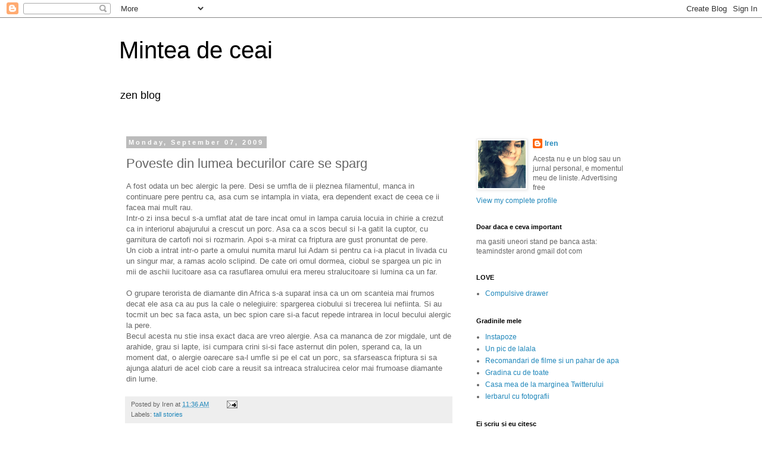

--- FILE ---
content_type: text/html; charset=UTF-8
request_url: https://mintea-de-ceai.blogspot.com/2009/09/poveste-din-lumea-becurilor-care-se.html
body_size: 18160
content:
<!DOCTYPE html>
<html class='v2' dir='ltr' lang='en'>
<head>
<link href='https://www.blogger.com/static/v1/widgets/335934321-css_bundle_v2.css' rel='stylesheet' type='text/css'/>
<meta content='width=1100' name='viewport'/>
<meta content='text/html; charset=UTF-8' http-equiv='Content-Type'/>
<meta content='blogger' name='generator'/>
<link href='https://mintea-de-ceai.blogspot.com/favicon.ico' rel='icon' type='image/x-icon'/>
<link href='http://mintea-de-ceai.blogspot.com/2009/09/poveste-din-lumea-becurilor-care-se.html' rel='canonical'/>
<link rel="alternate" type="application/atom+xml" title="Mintea de ceai - Atom" href="https://mintea-de-ceai.blogspot.com/feeds/posts/default" />
<link rel="alternate" type="application/rss+xml" title="Mintea de ceai - RSS" href="https://mintea-de-ceai.blogspot.com/feeds/posts/default?alt=rss" />
<link rel="service.post" type="application/atom+xml" title="Mintea de ceai - Atom" href="https://www.blogger.com/feeds/13635656/posts/default" />

<link rel="alternate" type="application/atom+xml" title="Mintea de ceai - Atom" href="https://mintea-de-ceai.blogspot.com/feeds/136820751255014493/comments/default" />
<!--Can't find substitution for tag [blog.ieCssRetrofitLinks]-->
<meta content='http://mintea-de-ceai.blogspot.com/2009/09/poveste-din-lumea-becurilor-care-se.html' property='og:url'/>
<meta content='Poveste din lumea becurilor care se sparg' property='og:title'/>
<meta content='A fost odata un bec alergic la pere. Desi se umfla de ii pleznea filamentul, manca in continuare pere pentru ca, asa cum se intampla in viat...' property='og:description'/>
<title>Mintea de ceai: Poveste din lumea becurilor care se sparg</title>
<style id='page-skin-1' type='text/css'><!--
/*
-----------------------------------------------
Blogger Template Style
Name:     Simple
Designer: Blogger
URL:      www.blogger.com
----------------------------------------------- */
/* Content
----------------------------------------------- */
body {
font: normal normal 12px 'Trebuchet MS', Trebuchet, Verdana, sans-serif;
color: #666666;
background: #ffffff none repeat scroll top left;
padding: 0 0 0 0;
}
html body .region-inner {
min-width: 0;
max-width: 100%;
width: auto;
}
h2 {
font-size: 22px;
}
a:link {
text-decoration:none;
color: #2288bb;
}
a:visited {
text-decoration:none;
color: #888888;
}
a:hover {
text-decoration:underline;
color: #33aaff;
}
.body-fauxcolumn-outer .fauxcolumn-inner {
background: transparent none repeat scroll top left;
_background-image: none;
}
.body-fauxcolumn-outer .cap-top {
position: absolute;
z-index: 1;
height: 400px;
width: 100%;
}
.body-fauxcolumn-outer .cap-top .cap-left {
width: 100%;
background: transparent none repeat-x scroll top left;
_background-image: none;
}
.content-outer {
-moz-box-shadow: 0 0 0 rgba(0, 0, 0, .15);
-webkit-box-shadow: 0 0 0 rgba(0, 0, 0, .15);
-goog-ms-box-shadow: 0 0 0 #333333;
box-shadow: 0 0 0 rgba(0, 0, 0, .15);
margin-bottom: 1px;
}
.content-inner {
padding: 10px 40px;
}
.content-inner {
background-color: #ffffff;
}
/* Header
----------------------------------------------- */
.header-outer {
background: transparent none repeat-x scroll 0 -400px;
_background-image: none;
}
.Header h1 {
font: normal normal 40px 'Trebuchet MS',Trebuchet,Verdana,sans-serif;
color: #000000;
text-shadow: 0 0 0 rgba(0, 0, 0, .2);
}
.Header h1 a {
color: #000000;
}
.Header .description {
font-size: 18px;
color: #000000;
}
.header-inner .Header .titlewrapper {
padding: 22px 0;
}
.header-inner .Header .descriptionwrapper {
padding: 0 0;
}
/* Tabs
----------------------------------------------- */
.tabs-inner .section:first-child {
border-top: 0 solid #dddddd;
}
.tabs-inner .section:first-child ul {
margin-top: -1px;
border-top: 1px solid #dddddd;
border-left: 1px solid #dddddd;
border-right: 1px solid #dddddd;
}
.tabs-inner .widget ul {
background: transparent none repeat-x scroll 0 -800px;
_background-image: none;
border-bottom: 1px solid #dddddd;
margin-top: 0;
margin-left: -30px;
margin-right: -30px;
}
.tabs-inner .widget li a {
display: inline-block;
padding: .6em 1em;
font: normal normal 12px 'Trebuchet MS', Trebuchet, Verdana, sans-serif;
color: #000000;
border-left: 1px solid #ffffff;
border-right: 1px solid #dddddd;
}
.tabs-inner .widget li:first-child a {
border-left: none;
}
.tabs-inner .widget li.selected a, .tabs-inner .widget li a:hover {
color: #000000;
background-color: #eeeeee;
text-decoration: none;
}
/* Columns
----------------------------------------------- */
.main-outer {
border-top: 0 solid transparent;
}
.fauxcolumn-left-outer .fauxcolumn-inner {
border-right: 1px solid transparent;
}
.fauxcolumn-right-outer .fauxcolumn-inner {
border-left: 1px solid transparent;
}
/* Headings
----------------------------------------------- */
div.widget > h2,
div.widget h2.title {
margin: 0 0 1em 0;
font: normal bold 11px 'Trebuchet MS',Trebuchet,Verdana,sans-serif;
color: #000000;
}
/* Widgets
----------------------------------------------- */
.widget .zippy {
color: #999999;
text-shadow: 2px 2px 1px rgba(0, 0, 0, .1);
}
.widget .popular-posts ul {
list-style: none;
}
/* Posts
----------------------------------------------- */
h2.date-header {
font: normal bold 11px Arial, Tahoma, Helvetica, FreeSans, sans-serif;
}
.date-header span {
background-color: #bbbbbb;
color: #ffffff;
padding: 0.4em;
letter-spacing: 3px;
margin: inherit;
}
.main-inner {
padding-top: 35px;
padding-bottom: 65px;
}
.main-inner .column-center-inner {
padding: 0 0;
}
.main-inner .column-center-inner .section {
margin: 0 1em;
}
.post {
margin: 0 0 45px 0;
}
h3.post-title, .comments h4 {
font: normal normal 22px 'Trebuchet MS',Trebuchet,Verdana,sans-serif;
margin: .75em 0 0;
}
.post-body {
font-size: 110%;
line-height: 1.4;
position: relative;
}
.post-body img, .post-body .tr-caption-container, .Profile img, .Image img,
.BlogList .item-thumbnail img {
padding: 2px;
background: #ffffff;
border: 1px solid #eeeeee;
-moz-box-shadow: 1px 1px 5px rgba(0, 0, 0, .1);
-webkit-box-shadow: 1px 1px 5px rgba(0, 0, 0, .1);
box-shadow: 1px 1px 5px rgba(0, 0, 0, .1);
}
.post-body img, .post-body .tr-caption-container {
padding: 5px;
}
.post-body .tr-caption-container {
color: #666666;
}
.post-body .tr-caption-container img {
padding: 0;
background: transparent;
border: none;
-moz-box-shadow: 0 0 0 rgba(0, 0, 0, .1);
-webkit-box-shadow: 0 0 0 rgba(0, 0, 0, .1);
box-shadow: 0 0 0 rgba(0, 0, 0, .1);
}
.post-header {
margin: 0 0 1.5em;
line-height: 1.6;
font-size: 90%;
}
.post-footer {
margin: 20px -2px 0;
padding: 5px 10px;
color: #666666;
background-color: #eeeeee;
border-bottom: 1px solid #eeeeee;
line-height: 1.6;
font-size: 90%;
}
#comments .comment-author {
padding-top: 1.5em;
border-top: 1px solid transparent;
background-position: 0 1.5em;
}
#comments .comment-author:first-child {
padding-top: 0;
border-top: none;
}
.avatar-image-container {
margin: .2em 0 0;
}
#comments .avatar-image-container img {
border: 1px solid #eeeeee;
}
/* Comments
----------------------------------------------- */
.comments .comments-content .icon.blog-author {
background-repeat: no-repeat;
background-image: url([data-uri]);
}
.comments .comments-content .loadmore a {
border-top: 1px solid #999999;
border-bottom: 1px solid #999999;
}
.comments .comment-thread.inline-thread {
background-color: #eeeeee;
}
.comments .continue {
border-top: 2px solid #999999;
}
/* Accents
---------------------------------------------- */
.section-columns td.columns-cell {
border-left: 1px solid transparent;
}
.blog-pager {
background: transparent url(https://resources.blogblog.com/blogblog/data/1kt/simple/paging_dot.png) repeat-x scroll top center;
}
.blog-pager-older-link, .home-link,
.blog-pager-newer-link {
background-color: #ffffff;
padding: 5px;
}
.footer-outer {
border-top: 1px dashed #bbbbbb;
}
/* Mobile
----------------------------------------------- */
body.mobile  {
background-size: auto;
}
.mobile .body-fauxcolumn-outer {
background: transparent none repeat scroll top left;
}
.mobile .body-fauxcolumn-outer .cap-top {
background-size: 100% auto;
}
.mobile .content-outer {
-webkit-box-shadow: 0 0 3px rgba(0, 0, 0, .15);
box-shadow: 0 0 3px rgba(0, 0, 0, .15);
}
.mobile .tabs-inner .widget ul {
margin-left: 0;
margin-right: 0;
}
.mobile .post {
margin: 0;
}
.mobile .main-inner .column-center-inner .section {
margin: 0;
}
.mobile .date-header span {
padding: 0.1em 10px;
margin: 0 -10px;
}
.mobile h3.post-title {
margin: 0;
}
.mobile .blog-pager {
background: transparent none no-repeat scroll top center;
}
.mobile .footer-outer {
border-top: none;
}
.mobile .main-inner, .mobile .footer-inner {
background-color: #ffffff;
}
.mobile-index-contents {
color: #666666;
}
.mobile-link-button {
background-color: #2288bb;
}
.mobile-link-button a:link, .mobile-link-button a:visited {
color: #ffffff;
}
.mobile .tabs-inner .section:first-child {
border-top: none;
}
.mobile .tabs-inner .PageList .widget-content {
background-color: #eeeeee;
color: #000000;
border-top: 1px solid #dddddd;
border-bottom: 1px solid #dddddd;
}
.mobile .tabs-inner .PageList .widget-content .pagelist-arrow {
border-left: 1px solid #dddddd;
}

--></style>
<style id='template-skin-1' type='text/css'><!--
body {
min-width: 960px;
}
.content-outer, .content-fauxcolumn-outer, .region-inner {
min-width: 960px;
max-width: 960px;
_width: 960px;
}
.main-inner .columns {
padding-left: 0;
padding-right: 310px;
}
.main-inner .fauxcolumn-center-outer {
left: 0;
right: 310px;
/* IE6 does not respect left and right together */
_width: expression(this.parentNode.offsetWidth -
parseInt("0") -
parseInt("310px") + 'px');
}
.main-inner .fauxcolumn-left-outer {
width: 0;
}
.main-inner .fauxcolumn-right-outer {
width: 310px;
}
.main-inner .column-left-outer {
width: 0;
right: 100%;
margin-left: -0;
}
.main-inner .column-right-outer {
width: 310px;
margin-right: -310px;
}
#layout {
min-width: 0;
}
#layout .content-outer {
min-width: 0;
width: 800px;
}
#layout .region-inner {
min-width: 0;
width: auto;
}
body#layout div.add_widget {
padding: 8px;
}
body#layout div.add_widget a {
margin-left: 32px;
}
--></style>
<link href='https://www.blogger.com/dyn-css/authorization.css?targetBlogID=13635656&amp;zx=f1eef6c1-00e9-4761-b810-da1664720738' media='none' onload='if(media!=&#39;all&#39;)media=&#39;all&#39;' rel='stylesheet'/><noscript><link href='https://www.blogger.com/dyn-css/authorization.css?targetBlogID=13635656&amp;zx=f1eef6c1-00e9-4761-b810-da1664720738' rel='stylesheet'/></noscript>
<meta name='google-adsense-platform-account' content='ca-host-pub-1556223355139109'/>
<meta name='google-adsense-platform-domain' content='blogspot.com'/>

</head>
<body class='loading variant-simplysimple'>
<div class='navbar section' id='navbar' name='Navbar'><div class='widget Navbar' data-version='1' id='Navbar1'><script type="text/javascript">
    function setAttributeOnload(object, attribute, val) {
      if(window.addEventListener) {
        window.addEventListener('load',
          function(){ object[attribute] = val; }, false);
      } else {
        window.attachEvent('onload', function(){ object[attribute] = val; });
      }
    }
  </script>
<div id="navbar-iframe-container"></div>
<script type="text/javascript" src="https://apis.google.com/js/platform.js"></script>
<script type="text/javascript">
      gapi.load("gapi.iframes:gapi.iframes.style.bubble", function() {
        if (gapi.iframes && gapi.iframes.getContext) {
          gapi.iframes.getContext().openChild({
              url: 'https://www.blogger.com/navbar/13635656?po\x3d136820751255014493\x26origin\x3dhttps://mintea-de-ceai.blogspot.com',
              where: document.getElementById("navbar-iframe-container"),
              id: "navbar-iframe"
          });
        }
      });
    </script><script type="text/javascript">
(function() {
var script = document.createElement('script');
script.type = 'text/javascript';
script.src = '//pagead2.googlesyndication.com/pagead/js/google_top_exp.js';
var head = document.getElementsByTagName('head')[0];
if (head) {
head.appendChild(script);
}})();
</script>
</div></div>
<div class='body-fauxcolumns'>
<div class='fauxcolumn-outer body-fauxcolumn-outer'>
<div class='cap-top'>
<div class='cap-left'></div>
<div class='cap-right'></div>
</div>
<div class='fauxborder-left'>
<div class='fauxborder-right'></div>
<div class='fauxcolumn-inner'>
</div>
</div>
<div class='cap-bottom'>
<div class='cap-left'></div>
<div class='cap-right'></div>
</div>
</div>
</div>
<div class='content'>
<div class='content-fauxcolumns'>
<div class='fauxcolumn-outer content-fauxcolumn-outer'>
<div class='cap-top'>
<div class='cap-left'></div>
<div class='cap-right'></div>
</div>
<div class='fauxborder-left'>
<div class='fauxborder-right'></div>
<div class='fauxcolumn-inner'>
</div>
</div>
<div class='cap-bottom'>
<div class='cap-left'></div>
<div class='cap-right'></div>
</div>
</div>
</div>
<div class='content-outer'>
<div class='content-cap-top cap-top'>
<div class='cap-left'></div>
<div class='cap-right'></div>
</div>
<div class='fauxborder-left content-fauxborder-left'>
<div class='fauxborder-right content-fauxborder-right'></div>
<div class='content-inner'>
<header>
<div class='header-outer'>
<div class='header-cap-top cap-top'>
<div class='cap-left'></div>
<div class='cap-right'></div>
</div>
<div class='fauxborder-left header-fauxborder-left'>
<div class='fauxborder-right header-fauxborder-right'></div>
<div class='region-inner header-inner'>
<div class='header section' id='header' name='Header'><div class='widget Header' data-version='1' id='Header1'>
<div id='header-inner'>
<div class='titlewrapper'>
<h1 class='title'>
<a href='https://mintea-de-ceai.blogspot.com/'>
Mintea de ceai
</a>
</h1>
</div>
<div class='descriptionwrapper'>
<p class='description'><span>zen blog</span></p>
</div>
</div>
</div></div>
</div>
</div>
<div class='header-cap-bottom cap-bottom'>
<div class='cap-left'></div>
<div class='cap-right'></div>
</div>
</div>
</header>
<div class='tabs-outer'>
<div class='tabs-cap-top cap-top'>
<div class='cap-left'></div>
<div class='cap-right'></div>
</div>
<div class='fauxborder-left tabs-fauxborder-left'>
<div class='fauxborder-right tabs-fauxborder-right'></div>
<div class='region-inner tabs-inner'>
<div class='tabs no-items section' id='crosscol' name='Cross-Column'></div>
<div class='tabs no-items section' id='crosscol-overflow' name='Cross-Column 2'></div>
</div>
</div>
<div class='tabs-cap-bottom cap-bottom'>
<div class='cap-left'></div>
<div class='cap-right'></div>
</div>
</div>
<div class='main-outer'>
<div class='main-cap-top cap-top'>
<div class='cap-left'></div>
<div class='cap-right'></div>
</div>
<div class='fauxborder-left main-fauxborder-left'>
<div class='fauxborder-right main-fauxborder-right'></div>
<div class='region-inner main-inner'>
<div class='columns fauxcolumns'>
<div class='fauxcolumn-outer fauxcolumn-center-outer'>
<div class='cap-top'>
<div class='cap-left'></div>
<div class='cap-right'></div>
</div>
<div class='fauxborder-left'>
<div class='fauxborder-right'></div>
<div class='fauxcolumn-inner'>
</div>
</div>
<div class='cap-bottom'>
<div class='cap-left'></div>
<div class='cap-right'></div>
</div>
</div>
<div class='fauxcolumn-outer fauxcolumn-left-outer'>
<div class='cap-top'>
<div class='cap-left'></div>
<div class='cap-right'></div>
</div>
<div class='fauxborder-left'>
<div class='fauxborder-right'></div>
<div class='fauxcolumn-inner'>
</div>
</div>
<div class='cap-bottom'>
<div class='cap-left'></div>
<div class='cap-right'></div>
</div>
</div>
<div class='fauxcolumn-outer fauxcolumn-right-outer'>
<div class='cap-top'>
<div class='cap-left'></div>
<div class='cap-right'></div>
</div>
<div class='fauxborder-left'>
<div class='fauxborder-right'></div>
<div class='fauxcolumn-inner'>
</div>
</div>
<div class='cap-bottom'>
<div class='cap-left'></div>
<div class='cap-right'></div>
</div>
</div>
<!-- corrects IE6 width calculation -->
<div class='columns-inner'>
<div class='column-center-outer'>
<div class='column-center-inner'>
<div class='main section' id='main' name='Main'><div class='widget Blog' data-version='1' id='Blog1'>
<div class='blog-posts hfeed'>

          <div class="date-outer">
        
<h2 class='date-header'><span>Monday, September 07, 2009</span></h2>

          <div class="date-posts">
        
<div class='post-outer'>
<div class='post hentry'>
<a name='136820751255014493'></a>
<h3 class='post-title entry-title'>
Poveste din lumea becurilor care se sparg
</h3>
<div class='post-header'>
<div class='post-header-line-1'></div>
</div>
<div class='post-body entry-content' id='post-body-136820751255014493'>
A fost odata un bec alergic la pere. Desi se umfla de ii pleznea filamentul, manca in continuare pere pentru ca, asa cum se intampla in viata, era dependent exact de ceea ce ii facea mai mult rau.<br />
Intr-o zi insa becul s-a umflat atat de tare incat omul in lampa caruia locuia in chirie a crezut ca in interiorul abajurului a crescut un porc. Asa ca a scos becul si l-a gatit la cuptor, cu garnitura de cartofi noi si rozmarin. Apoi s-a mirat ca friptura are gust pronuntat de pere.<br />
Un ciob a intrat  intr-o parte a omului numita marul lui Adam si pentru ca i-a placut in livada cu un singur mar, a ramas acolo sclipind. De cate ori omul dormea, ciobul se spargea un pic in mii de aschii lucitoare asa ca rasuflarea omului era mereu stralucitoare si lumina ca un far.<br />
<br />
O grupare terorista de diamante din Africa s-a suparat insa ca un om scanteia mai frumos decat ele asa ca au pus la cale o nelegiuire: spargerea ciobului si trecerea lui nefiinta. Si au tocmit un bec sa faca asta, un bec spion care si-a facut repede intrarea in locul becului alergic la pere.<br />
Becul acesta nu stie insa exact daca are vreo alergie. Asa ca mananca de zor migdale, unt de arahide, grau si lapte, isi cumpara crini si-si face asternut din polen, sperand ca, la un moment dat, o alergie oarecare sa-l umfle si pe el cat un porc, sa sfarseasca friptura si sa ajunga alaturi de acel ciob care a reusit sa intreaca stralucirea celor mai frumoase diamante din lume.
<div class='facebook-share'>
<a name='fb_share' rel='nofollow' share_url='https://mintea-de-ceai.blogspot.com/2009/09/poveste-din-lumea-becurilor-care-se.html' type='BUTTON-TYPE'></a><script src="//static.ak.fbcdn.net/connect.php/js/FB.Share" type="text/javascript"></script>
</div>
</div>
<div class='post-footer'>
<div class='post-footer-line post-footer-line-1'><span class='post-author vcard'>
Posted by
<span class='fn'>Iren</span>
</span>
<span class='post-timestamp'>
at
<a class='timestamp-link' href='https://mintea-de-ceai.blogspot.com/2009/09/poveste-din-lumea-becurilor-care-se.html' rel='bookmark' title='permanent link'><abbr class='published' title='2009-09-07T11:36:00+03:00'>11:36 AM</abbr></a>
</span>
<span class='post-comment-link'>
</span>
<span class='post-icons'>
<span class='item-action'>
<a href='https://www.blogger.com/email-post/13635656/136820751255014493' title='Email Post'>
<img alt="" class="icon-action" height="13" src="//img1.blogblog.com/img/icon18_email.gif" width="18">
</a>
</span>
<span class='item-control blog-admin pid-831695238'>
<a href='https://www.blogger.com/post-edit.g?blogID=13635656&postID=136820751255014493&from=pencil' title='Edit Post'>
<img alt='' class='icon-action' height='18' src='https://resources.blogblog.com/img/icon18_edit_allbkg.gif' width='18'/>
</a>
</span>
</span>
<span class='post-backlinks post-comment-link'>
</span>
</div>
<div class='post-footer-line post-footer-line-2'><span class='post-labels'>
Labels:
<a href='https://mintea-de-ceai.blogspot.com/search/label/tall%20stories' rel='tag'>tall stories</a>
</span>
</div>
<div class='post-footer-line post-footer-line-3'><span class='post-location'>
</span>
</div>
</div>
</div>
<div class='comments' id='comments'>
<a name='comments'></a>
<h4>21 comments:</h4>
<div id='Blog1_comments-block-wrapper'>
<dl class='avatar-comment-indent' id='comments-block'>
<dt class='comment-author ' id='c8286635764521042794'>
<a name='c8286635764521042794'></a>
<div class="avatar-image-container avatar-stock"><span dir="ltr"><img src="//resources.blogblog.com/img/blank.gif" width="35" height="35" alt="" title="Anonymous">

</span></div>
Anonymous
said...
</dt>
<dd class='comment-body' id='Blog1_cmt-8286635764521042794'>
<p>
Becurile de Craciun, ce orneaza bulevarde si stradute inzapezite oare ce mananca inainte se sarbatori?  =\
</p>
</dd>
<dd class='comment-footer'>
<span class='comment-timestamp'>
<a href='https://mintea-de-ceai.blogspot.com/2009/09/poveste-din-lumea-becurilor-care-se.html?showComment=1252332721404#c8286635764521042794' title='comment permalink'>
5:12 PM
</a>
<span class='item-control blog-admin pid-1151262750'>
<a class='comment-delete' href='https://www.blogger.com/comment/delete/13635656/8286635764521042794' title='Delete Comment'>
<img src='https://resources.blogblog.com/img/icon_delete13.gif'/>
</a>
</span>
</span>
</dd>
<dt class='comment-author ' id='c4741528629348480976'>
<a name='c4741528629348480976'></a>
<div class="avatar-image-container avatar-stock"><span dir="ltr"><a href="https://www.blogger.com/profile/15861186719022862682" target="" rel="nofollow" onclick="" class="avatar-hovercard" id="av-4741528629348480976-15861186719022862682"><img src="//www.blogger.com/img/blogger_logo_round_35.png" width="35" height="35" alt="" title="sayadinna">

</a></span></div>
<a href='https://www.blogger.com/profile/15861186719022862682' rel='nofollow'>sayadinna</a>
said...
</dt>
<dd class='comment-body' id='Blog1_cmt-4741528629348480976'>
<p>
m-am topit definitiv dupa povestea asta..poate scrii mai repede cartea pe care voiai sa o scrii:)
</p>
</dd>
<dd class='comment-footer'>
<span class='comment-timestamp'>
<a href='https://mintea-de-ceai.blogspot.com/2009/09/poveste-din-lumea-becurilor-care-se.html?showComment=1252336288788#c4741528629348480976' title='comment permalink'>
6:11 PM
</a>
<span class='item-control blog-admin pid-1519664733'>
<a class='comment-delete' href='https://www.blogger.com/comment/delete/13635656/4741528629348480976' title='Delete Comment'>
<img src='https://resources.blogblog.com/img/icon_delete13.gif'/>
</a>
</span>
</span>
</dd>
<dt class='comment-author blog-author' id='c7266264698021289388'>
<a name='c7266264698021289388'></a>
<div class="avatar-image-container vcard"><span dir="ltr"><a href="https://www.blogger.com/profile/08270424780637535554" target="" rel="nofollow" onclick="" class="avatar-hovercard" id="av-7266264698021289388-08270424780637535554"><img src="https://resources.blogblog.com/img/blank.gif" width="35" height="35" class="delayLoad" style="display: none;" longdesc="//blogger.googleusercontent.com/img/b/R29vZ2xl/AVvXsEhzoZIrRebGIxxix4HqmOup7bsqzHvd1GaSpQOzuUwurKcfQZK9ytDFpHAdsmnLib9X7XIgYJE8DNNfmJhJug09CHNsB4BQGfs1NCno1Sf9h46Oq4VuehFkMOhLE0dccA/s45-c/14264036_1289104757775669_2369228157758471949_n.jpg" alt="" title="Iren">

<noscript><img src="//blogger.googleusercontent.com/img/b/R29vZ2xl/AVvXsEhzoZIrRebGIxxix4HqmOup7bsqzHvd1GaSpQOzuUwurKcfQZK9ytDFpHAdsmnLib9X7XIgYJE8DNNfmJhJug09CHNsB4BQGfs1NCno1Sf9h46Oq4VuehFkMOhLE0dccA/s45-c/14264036_1289104757775669_2369228157758471949_n.jpg" width="35" height="35" class="photo" alt=""></noscript></a></span></div>
<a href='https://www.blogger.com/profile/08270424780637535554' rel='nofollow'>Iren</a>
said...
</dt>
<dd class='comment-body' id='Blog1_cmt-7266264698021289388'>
<p>
junkb0x: mere glasate si turta dulce<br /><br />sayadinna: se scrie, cu greu insa ca sunt lenesa :-s
</p>
</dd>
<dd class='comment-footer'>
<span class='comment-timestamp'>
<a href='https://mintea-de-ceai.blogspot.com/2009/09/poveste-din-lumea-becurilor-care-se.html?showComment=1252343541155#c7266264698021289388' title='comment permalink'>
8:12 PM
</a>
<span class='item-control blog-admin pid-831695238'>
<a class='comment-delete' href='https://www.blogger.com/comment/delete/13635656/7266264698021289388' title='Delete Comment'>
<img src='https://resources.blogblog.com/img/icon_delete13.gif'/>
</a>
</span>
</span>
</dd>
<dt class='comment-author ' id='c7323615437321359684'>
<a name='c7323615437321359684'></a>
<div class="avatar-image-container vcard"><span dir="ltr"><a href="https://www.blogger.com/profile/15232835730723895680" target="" rel="nofollow" onclick="" class="avatar-hovercard" id="av-7323615437321359684-15232835730723895680"><img src="https://resources.blogblog.com/img/blank.gif" width="35" height="35" class="delayLoad" style="display: none;" longdesc="//blogger.googleusercontent.com/img/b/R29vZ2xl/AVvXsEit3vBR2LhhnrnLHvN-ucsL8fUzdYaZ4P0YLAjPYmOA1XG9tX5aLjC5lC19xFiH1bQIcj-rHhBSpnMD247oXlADkk6a28d47sTlNyjWumVKrwMt2DAz_9XxRq6qQ9xnkt4/s45-c/img3320.jpg" alt="" title="B.B.">

<noscript><img src="//blogger.googleusercontent.com/img/b/R29vZ2xl/AVvXsEit3vBR2LhhnrnLHvN-ucsL8fUzdYaZ4P0YLAjPYmOA1XG9tX5aLjC5lC19xFiH1bQIcj-rHhBSpnMD247oXlADkk6a28d47sTlNyjWumVKrwMt2DAz_9XxRq6qQ9xnkt4/s45-c/img3320.jpg" width="35" height="35" class="photo" alt=""></noscript></a></span></div>
<a href='https://www.blogger.com/profile/15232835730723895680' rel='nofollow'>B.B.</a>
said...
</dt>
<dd class='comment-body' id='Blog1_cmt-7323615437321359684'>
<p>
si povestile cu fete? dar cele cu baieti care urmau dupa povestile cu fete? totul e confuz, de toamna...
</p>
</dd>
<dd class='comment-footer'>
<span class='comment-timestamp'>
<a href='https://mintea-de-ceai.blogspot.com/2009/09/poveste-din-lumea-becurilor-care-se.html?showComment=1252351193991#c7323615437321359684' title='comment permalink'>
10:19 PM
</a>
<span class='item-control blog-admin pid-1749219260'>
<a class='comment-delete' href='https://www.blogger.com/comment/delete/13635656/7323615437321359684' title='Delete Comment'>
<img src='https://resources.blogblog.com/img/icon_delete13.gif'/>
</a>
</span>
</span>
</dd>
<dt class='comment-author blog-author' id='c3282639314673892980'>
<a name='c3282639314673892980'></a>
<div class="avatar-image-container vcard"><span dir="ltr"><a href="https://www.blogger.com/profile/08270424780637535554" target="" rel="nofollow" onclick="" class="avatar-hovercard" id="av-3282639314673892980-08270424780637535554"><img src="https://resources.blogblog.com/img/blank.gif" width="35" height="35" class="delayLoad" style="display: none;" longdesc="//blogger.googleusercontent.com/img/b/R29vZ2xl/AVvXsEhzoZIrRebGIxxix4HqmOup7bsqzHvd1GaSpQOzuUwurKcfQZK9ytDFpHAdsmnLib9X7XIgYJE8DNNfmJhJug09CHNsB4BQGfs1NCno1Sf9h46Oq4VuehFkMOhLE0dccA/s45-c/14264036_1289104757775669_2369228157758471949_n.jpg" alt="" title="Iren">

<noscript><img src="//blogger.googleusercontent.com/img/b/R29vZ2xl/AVvXsEhzoZIrRebGIxxix4HqmOup7bsqzHvd1GaSpQOzuUwurKcfQZK9ytDFpHAdsmnLib9X7XIgYJE8DNNfmJhJug09CHNsB4BQGfs1NCno1Sf9h46Oq4VuehFkMOhLE0dccA/s45-c/14264036_1289104757775669_2369228157758471949_n.jpg" width="35" height="35" class="photo" alt=""></noscript></a></span></div>
<a href='https://www.blogger.com/profile/08270424780637535554' rel='nofollow'>Iren</a>
said...
</dt>
<dd class='comment-body' id='Blog1_cmt-3282639314673892980'>
<p>
Black Bitch: am luat o pauza de scris despre oameni mai repede decat credeam :)
</p>
</dd>
<dd class='comment-footer'>
<span class='comment-timestamp'>
<a href='https://mintea-de-ceai.blogspot.com/2009/09/poveste-din-lumea-becurilor-care-se.html?showComment=1252352231023#c3282639314673892980' title='comment permalink'>
10:37 PM
</a>
<span class='item-control blog-admin pid-831695238'>
<a class='comment-delete' href='https://www.blogger.com/comment/delete/13635656/3282639314673892980' title='Delete Comment'>
<img src='https://resources.blogblog.com/img/icon_delete13.gif'/>
</a>
</span>
</span>
</dd>
<dt class='comment-author ' id='c6536499709105153546'>
<a name='c6536499709105153546'></a>
<div class="avatar-image-container avatar-stock"><span dir="ltr"><a href="https://www.blogger.com/profile/16420901574057082201" target="" rel="nofollow" onclick="" class="avatar-hovercard" id="av-6536499709105153546-16420901574057082201"><img src="//www.blogger.com/img/blogger_logo_round_35.png" width="35" height="35" alt="" title="luma">

</a></span></div>
<a href='https://www.blogger.com/profile/16420901574057082201' rel='nofollow'>luma</a>
said...
</dt>
<dd class='comment-body' id='Blog1_cmt-6536499709105153546'>
<p>
textul asta a fost orgie generala, n-am alt cuvant!:-)))<br />si out of topic poti sa ma treci in blogroll cu noul blog, ca de la tine imi veneau cititori nu gluma:-)
</p>
</dd>
<dd class='comment-footer'>
<span class='comment-timestamp'>
<a href='https://mintea-de-ceai.blogspot.com/2009/09/poveste-din-lumea-becurilor-care-se.html?showComment=1252353443143#c6536499709105153546' title='comment permalink'>
10:57 PM
</a>
<span class='item-control blog-admin pid-1885594734'>
<a class='comment-delete' href='https://www.blogger.com/comment/delete/13635656/6536499709105153546' title='Delete Comment'>
<img src='https://resources.blogblog.com/img/icon_delete13.gif'/>
</a>
</span>
</span>
</dd>
<dt class='comment-author ' id='c2325316490882278525'>
<a name='c2325316490882278525'></a>
<div class="avatar-image-container vcard"><span dir="ltr"><a href="https://www.blogger.com/profile/13796735464389083454" target="" rel="nofollow" onclick="" class="avatar-hovercard" id="av-2325316490882278525-13796735464389083454"><img src="https://resources.blogblog.com/img/blank.gif" width="35" height="35" class="delayLoad" style="display: none;" longdesc="//blogger.googleusercontent.com/img/b/R29vZ2xl/AVvXsEj-Fm78Zvo-eP1qlHlSXNv71wlH_Y7CKizwtl5ht189mwqXj-nOQ9HOpFloBmxhzuystit5kWAzgT7qfRz2wbYh2xQfaVp2JZET3f04ncJaGcWWxU6WlK7obUfXwEBMCg/s45-c/tumblr_mq5b4cUUb41qieftzo1_500.png" alt="" title="verde ursuz">

<noscript><img src="//blogger.googleusercontent.com/img/b/R29vZ2xl/AVvXsEj-Fm78Zvo-eP1qlHlSXNv71wlH_Y7CKizwtl5ht189mwqXj-nOQ9HOpFloBmxhzuystit5kWAzgT7qfRz2wbYh2xQfaVp2JZET3f04ncJaGcWWxU6WlK7obUfXwEBMCg/s45-c/tumblr_mq5b4cUUb41qieftzo1_500.png" width="35" height="35" class="photo" alt=""></noscript></a></span></div>
<a href='https://www.blogger.com/profile/13796735464389083454' rel='nofollow'>verde ursuz</a>
said...
</dt>
<dd class='comment-body' id='Blog1_cmt-2325316490882278525'>
<p>
iar acum folosim obligatoriu becuri ecologice. ;))
</p>
</dd>
<dd class='comment-footer'>
<span class='comment-timestamp'>
<a href='https://mintea-de-ceai.blogspot.com/2009/09/poveste-din-lumea-becurilor-care-se.html?showComment=1252355434240#c2325316490882278525' title='comment permalink'>
11:30 PM
</a>
<span class='item-control blog-admin pid-952079192'>
<a class='comment-delete' href='https://www.blogger.com/comment/delete/13635656/2325316490882278525' title='Delete Comment'>
<img src='https://resources.blogblog.com/img/icon_delete13.gif'/>
</a>
</span>
</span>
</dd>
<dt class='comment-author ' id='c5427839431035313430'>
<a name='c5427839431035313430'></a>
<div class="avatar-image-container vcard"><span dir="ltr"><a href="https://www.blogger.com/profile/03961861407690807610" target="" rel="nofollow" onclick="" class="avatar-hovercard" id="av-5427839431035313430-03961861407690807610"><img src="https://resources.blogblog.com/img/blank.gif" width="35" height="35" class="delayLoad" style="display: none;" longdesc="//blogger.googleusercontent.com/img/b/R29vZ2xl/AVvXsEgESfalu2RYLb-HHYlIunG5Ukpj9l9HEoLtjOo8YAJHdAYGMQmGlTNOCZoUrK2Uke7ZPX8w7q--n583wJRu3CecBoSep66fsT59E4-c3jwC4QQEpyZfLdWkyw0C7HRg6uQ/s45-c/euuu.jpg" alt="" title="kiddo">

<noscript><img src="//blogger.googleusercontent.com/img/b/R29vZ2xl/AVvXsEgESfalu2RYLb-HHYlIunG5Ukpj9l9HEoLtjOo8YAJHdAYGMQmGlTNOCZoUrK2Uke7ZPX8w7q--n583wJRu3CecBoSep66fsT59E4-c3jwC4QQEpyZfLdWkyw0C7HRg6uQ/s45-c/euuu.jpg" width="35" height="35" class="photo" alt=""></noscript></a></span></div>
<a href='https://www.blogger.com/profile/03961861407690807610' rel='nofollow'>kiddo</a>
said...
</dt>
<dd class='comment-body' id='Blog1_cmt-5427839431035313430'>
<p>
interesanta poveste :)
</p>
</dd>
<dd class='comment-footer'>
<span class='comment-timestamp'>
<a href='https://mintea-de-ceai.blogspot.com/2009/09/poveste-din-lumea-becurilor-care-se.html?showComment=1252356746266#c5427839431035313430' title='comment permalink'>
11:52 PM
</a>
<span class='item-control blog-admin pid-1451545551'>
<a class='comment-delete' href='https://www.blogger.com/comment/delete/13635656/5427839431035313430' title='Delete Comment'>
<img src='https://resources.blogblog.com/img/icon_delete13.gif'/>
</a>
</span>
</span>
</dd>
<dt class='comment-author ' id='c7207973592324243098'>
<a name='c7207973592324243098'></a>
<div class="avatar-image-container vcard"><span dir="ltr"><a href="https://www.blogger.com/profile/04163182975802860626" target="" rel="nofollow" onclick="" class="avatar-hovercard" id="av-7207973592324243098-04163182975802860626"><img src="https://resources.blogblog.com/img/blank.gif" width="35" height="35" class="delayLoad" style="display: none;" longdesc="//4.bp.blogspot.com/_rRgSW6hzZ0g/SasLP27H9-I/AAAAAAAAAQk/WS2LArq8A78/S45-s35/email%2Bbrown.bmp" alt="" title="joju">

<noscript><img src="//4.bp.blogspot.com/_rRgSW6hzZ0g/SasLP27H9-I/AAAAAAAAAQk/WS2LArq8A78/S45-s35/email%2Bbrown.bmp" width="35" height="35" class="photo" alt=""></noscript></a></span></div>
<a href='https://www.blogger.com/profile/04163182975802860626' rel='nofollow'>joju</a>
said...
</dt>
<dd class='comment-body' id='Blog1_cmt-7207973592324243098'>
<p>
Unei fetite, parintii (aristocrati) i-au adus un doctor care sa-i faca toate testele de alergie. Au fost cu totii socati cand rezultatele au iesit pozitive adica fata avea toate alergiile stiute. Au imbracat castelul intr-o anvelopa de plastic si au tinut-o departe de lume pana la varsta de 18 ani cand s-a aflat cu stupoare ca saraca fata era alergica numai la aliajul din care erau facute acele seringilor. Continuarea in filmul  cu <a href="http://www.cinemagia.ro/filme/the-brothers-bloom-fratii-bloom-19500/imagini/68983/" rel="nofollow">Rachel Weisz</a>, Adrien Brody, Robbie Coltrane.<br />Scenariul acestui film pare a fi dupa o poveste stil &quot;mintea-de-ceai&quot;.<br />Mai ruleaza la Cinema Scala 3 zile unde orice film poate incepe pentru minim 2(!) spectatori platitori. (Au coborat limita de la 4 la 2 spectatori.)
</p>
</dd>
<dd class='comment-footer'>
<span class='comment-timestamp'>
<a href='https://mintea-de-ceai.blogspot.com/2009/09/poveste-din-lumea-becurilor-care-se.html?showComment=1252399558755#c7207973592324243098' title='comment permalink'>
11:45 AM
</a>
<span class='item-control blog-admin pid-1996467394'>
<a class='comment-delete' href='https://www.blogger.com/comment/delete/13635656/7207973592324243098' title='Delete Comment'>
<img src='https://resources.blogblog.com/img/icon_delete13.gif'/>
</a>
</span>
</span>
</dd>
<dt class='comment-author ' id='c6776438914758517861'>
<a name='c6776438914758517861'></a>
<div class="avatar-image-container avatar-stock"><span dir="ltr"><img src="//resources.blogblog.com/img/blank.gif" width="35" height="35" alt="" title="Anonymous">

</span></div>
Anonymous
said...
</dt>
<dd class='comment-body' id='Blog1_cmt-6776438914758517861'>
<p>
Oais, cata imaginatie, imi place foarte mult :)
</p>
</dd>
<dd class='comment-footer'>
<span class='comment-timestamp'>
<a href='https://mintea-de-ceai.blogspot.com/2009/09/poveste-din-lumea-becurilor-care-se.html?showComment=1252401877189#c6776438914758517861' title='comment permalink'>
12:24 PM
</a>
<span class='item-control blog-admin pid-1151262750'>
<a class='comment-delete' href='https://www.blogger.com/comment/delete/13635656/6776438914758517861' title='Delete Comment'>
<img src='https://resources.blogblog.com/img/icon_delete13.gif'/>
</a>
</span>
</span>
</dd>
<dt class='comment-author ' id='c8608425837735052744'>
<a name='c8608425837735052744'></a>
<div class="avatar-image-container avatar-stock"><span dir="ltr"><img src="//resources.blogblog.com/img/blank.gif" width="35" height="35" alt="" title="Anonymous">

</span></div>
Anonymous
said...
</dt>
<dd class='comment-body' id='Blog1_cmt-8608425837735052744'>
<p>
Povestea becului, cred eu, ne atrage atat de mult pentru ca este povestea pe care fiecare din noi ar vrea sa o scrie, trecand simplu, prin viata. Imi place foarte mult blogul tau, Iren, si stiu ca nu sunt singura care il citeste zilnic, transformandu-l intr-o lectura placuta, relaxanta, pentru diminetile triste, si nu numai.Imi place sa &quot;ascult&quot; povestile tale in fata unei cani aburinde de ceai negru cu lapte si scortisoara. :)
</p>
</dd>
<dd class='comment-footer'>
<span class='comment-timestamp'>
<a href='https://mintea-de-ceai.blogspot.com/2009/09/poveste-din-lumea-becurilor-care-se.html?showComment=1252423193214#c8608425837735052744' title='comment permalink'>
6:19 PM
</a>
<span class='item-control blog-admin pid-1151262750'>
<a class='comment-delete' href='https://www.blogger.com/comment/delete/13635656/8608425837735052744' title='Delete Comment'>
<img src='https://resources.blogblog.com/img/icon_delete13.gif'/>
</a>
</span>
</span>
</dd>
<dt class='comment-author blog-author' id='c6239772304120728982'>
<a name='c6239772304120728982'></a>
<div class="avatar-image-container vcard"><span dir="ltr"><a href="https://www.blogger.com/profile/08270424780637535554" target="" rel="nofollow" onclick="" class="avatar-hovercard" id="av-6239772304120728982-08270424780637535554"><img src="https://resources.blogblog.com/img/blank.gif" width="35" height="35" class="delayLoad" style="display: none;" longdesc="//blogger.googleusercontent.com/img/b/R29vZ2xl/AVvXsEhzoZIrRebGIxxix4HqmOup7bsqzHvd1GaSpQOzuUwurKcfQZK9ytDFpHAdsmnLib9X7XIgYJE8DNNfmJhJug09CHNsB4BQGfs1NCno1Sf9h46Oq4VuehFkMOhLE0dccA/s45-c/14264036_1289104757775669_2369228157758471949_n.jpg" alt="" title="Iren">

<noscript><img src="//blogger.googleusercontent.com/img/b/R29vZ2xl/AVvXsEhzoZIrRebGIxxix4HqmOup7bsqzHvd1GaSpQOzuUwurKcfQZK9ytDFpHAdsmnLib9X7XIgYJE8DNNfmJhJug09CHNsB4BQGfs1NCno1Sf9h46Oq4VuehFkMOhLE0dccA/s45-c/14264036_1289104757775669_2369228157758471949_n.jpg" width="35" height="35" class="photo" alt=""></noscript></a></span></div>
<a href='https://www.blogger.com/profile/08270424780637535554' rel='nofollow'>Iren</a>
said...
</dt>
<dd class='comment-body' id='Blog1_cmt-6239772304120728982'>
<p>
multumesc :)
</p>
</dd>
<dd class='comment-footer'>
<span class='comment-timestamp'>
<a href='https://mintea-de-ceai.blogspot.com/2009/09/poveste-din-lumea-becurilor-care-se.html?showComment=1252484052617#c6239772304120728982' title='comment permalink'>
11:14 AM
</a>
<span class='item-control blog-admin pid-831695238'>
<a class='comment-delete' href='https://www.blogger.com/comment/delete/13635656/6239772304120728982' title='Delete Comment'>
<img src='https://resources.blogblog.com/img/icon_delete13.gif'/>
</a>
</span>
</span>
</dd>
<dt class='comment-author ' id='c7120328543058667057'>
<a name='c7120328543058667057'></a>
<div class="avatar-image-container avatar-stock"><span dir="ltr"><img src="//resources.blogblog.com/img/blank.gif" width="35" height="35" alt="" title="Anonymous">

</span></div>
Anonymous
said...
</dt>
<dd class='comment-body' id='Blog1_cmt-7120328543058667057'>
<p>
am inteles ca daca incerci sa ajungi la performanta cuiva esti doar o imitatie trista si tre sa ajungi la o performanta proprie ...
</p>
</dd>
<dd class='comment-footer'>
<span class='comment-timestamp'>
<a href='https://mintea-de-ceai.blogspot.com/2009/09/poveste-din-lumea-becurilor-care-se.html?showComment=1252520490242#c7120328543058667057' title='comment permalink'>
9:21 PM
</a>
<span class='item-control blog-admin pid-1151262750'>
<a class='comment-delete' href='https://www.blogger.com/comment/delete/13635656/7120328543058667057' title='Delete Comment'>
<img src='https://resources.blogblog.com/img/icon_delete13.gif'/>
</a>
</span>
</span>
</dd>
<dt class='comment-author ' id='c838752908879036117'>
<a name='c838752908879036117'></a>
<div class="avatar-image-container avatar-stock"><span dir="ltr"><img src="//resources.blogblog.com/img/blank.gif" width="35" height="35" alt="" title="Anonymous">

</span></div>
Anonymous
said...
</dt>
<dd class='comment-body' id='Blog1_cmt-838752908879036117'>
<p>
becul meu mananca de zor cirese. spera ca intr-o zi sa lumineze in culoarea rosie :o)de la o vreme am inceput sa mananc cirese pe ascuns, ca sa nu ii fac pofta. acum ca a trecut vara, mai palpaie el din cand in cand, dar este destul de linisit. sper sa sa nu ii vina alte idei, de toamna ... ;o) <br /><br />frumoasa povestea ta ;o)
</p>
</dd>
<dd class='comment-footer'>
<span class='comment-timestamp'>
<a href='https://mintea-de-ceai.blogspot.com/2009/09/poveste-din-lumea-becurilor-care-se.html?showComment=1252527004598#c838752908879036117' title='comment permalink'>
11:10 PM
</a>
<span class='item-control blog-admin pid-1151262750'>
<a class='comment-delete' href='https://www.blogger.com/comment/delete/13635656/838752908879036117' title='Delete Comment'>
<img src='https://resources.blogblog.com/img/icon_delete13.gif'/>
</a>
</span>
</span>
</dd>
<dt class='comment-author ' id='c749959619005978076'>
<a name='c749959619005978076'></a>
<div class="avatar-image-container vcard"><span dir="ltr"><a href="https://www.blogger.com/profile/08229918362685839440" target="" rel="nofollow" onclick="" class="avatar-hovercard" id="av-749959619005978076-08229918362685839440"><img src="https://resources.blogblog.com/img/blank.gif" width="35" height="35" class="delayLoad" style="display: none;" longdesc="//blogger.googleusercontent.com/img/b/R29vZ2xl/AVvXsEgTUvPwQXp8Po882CSKZ3F9ZnVCjs_ED4bebpqfPFlsOvIsJw36tCm8Zu4P6MfBALroA1jBDnLlyxItrL125qLf5Kk8znsLWeI1KgZrbTbVIivCh0NtRe7AINlnwUfoBZA/s45-c/ind1_1301[1].jpg" alt="" title="laura s.">

<noscript><img src="//blogger.googleusercontent.com/img/b/R29vZ2xl/AVvXsEgTUvPwQXp8Po882CSKZ3F9ZnVCjs_ED4bebpqfPFlsOvIsJw36tCm8Zu4P6MfBALroA1jBDnLlyxItrL125qLf5Kk8znsLWeI1KgZrbTbVIivCh0NtRe7AINlnwUfoBZA/s45-c/ind1_1301[1].jpg" width="35" height="35" class="photo" alt=""></noscript></a></span></div>
<a href='https://www.blogger.com/profile/08229918362685839440' rel='nofollow'>laura s.</a>
said...
</dt>
<dd class='comment-body' id='Blog1_cmt-749959619005978076'>
<p>
iren, dupa povestea asta ma uit cu respect si un pic de teama la becul din bucatarie...
</p>
</dd>
<dd class='comment-footer'>
<span class='comment-timestamp'>
<a href='https://mintea-de-ceai.blogspot.com/2009/09/poveste-din-lumea-becurilor-care-se.html?showComment=1252528364304#c749959619005978076' title='comment permalink'>
11:32 PM
</a>
<span class='item-control blog-admin pid-1401614573'>
<a class='comment-delete' href='https://www.blogger.com/comment/delete/13635656/749959619005978076' title='Delete Comment'>
<img src='https://resources.blogblog.com/img/icon_delete13.gif'/>
</a>
</span>
</span>
</dd>
<dt class='comment-author ' id='c5866844673573150132'>
<a name='c5866844673573150132'></a>
<div class="avatar-image-container avatar-stock"><span dir="ltr"><img src="//resources.blogblog.com/img/blank.gif" width="35" height="35" alt="" title="Anonymous">

</span></div>
Anonymous
said...
</dt>
<dd class='comment-body' id='Blog1_cmt-5866844673573150132'>
<p>
Excelentă povestea becului! Trebuie să ai imaginaţie nu glumă ca să scrii aşa simplu o poveste complicată. <br />P.S. Mi se pare mie sau e ceva in neregula cu fraza asta:<br />&quot;O grupare terorista de diamante din Africa s-au suparat insa ca un om scanteia mai frumos decat ele asa ca au pus la cale o nelegiuire: spargerea ciobului si trecerea lui nefiinta.&quot; ?
</p>
</dd>
<dd class='comment-footer'>
<span class='comment-timestamp'>
<a href='https://mintea-de-ceai.blogspot.com/2009/09/poveste-din-lumea-becurilor-care-se.html?showComment=1252564798795#c5866844673573150132' title='comment permalink'>
9:39 AM
</a>
<span class='item-control blog-admin pid-1151262750'>
<a class='comment-delete' href='https://www.blogger.com/comment/delete/13635656/5866844673573150132' title='Delete Comment'>
<img src='https://resources.blogblog.com/img/icon_delete13.gif'/>
</a>
</span>
</span>
</dd>
<dt class='comment-author blog-author' id='c4258748910046432051'>
<a name='c4258748910046432051'></a>
<div class="avatar-image-container vcard"><span dir="ltr"><a href="https://www.blogger.com/profile/08270424780637535554" target="" rel="nofollow" onclick="" class="avatar-hovercard" id="av-4258748910046432051-08270424780637535554"><img src="https://resources.blogblog.com/img/blank.gif" width="35" height="35" class="delayLoad" style="display: none;" longdesc="//blogger.googleusercontent.com/img/b/R29vZ2xl/AVvXsEhzoZIrRebGIxxix4HqmOup7bsqzHvd1GaSpQOzuUwurKcfQZK9ytDFpHAdsmnLib9X7XIgYJE8DNNfmJhJug09CHNsB4BQGfs1NCno1Sf9h46Oq4VuehFkMOhLE0dccA/s45-c/14264036_1289104757775669_2369228157758471949_n.jpg" alt="" title="Iren">

<noscript><img src="//blogger.googleusercontent.com/img/b/R29vZ2xl/AVvXsEhzoZIrRebGIxxix4HqmOup7bsqzHvd1GaSpQOzuUwurKcfQZK9ytDFpHAdsmnLib9X7XIgYJE8DNNfmJhJug09CHNsB4BQGfs1NCno1Sf9h46Oq4VuehFkMOhLE0dccA/s45-c/14264036_1289104757775669_2369228157758471949_n.jpg" width="35" height="35" class="photo" alt=""></noscript></a></span></div>
<a href='https://www.blogger.com/profile/08270424780637535554' rel='nofollow'>Iren</a>
said...
</dt>
<dd class='comment-body' id='Blog1_cmt-4258748910046432051'>
<p>
toane: multumesc, o sa tai un u :D
</p>
</dd>
<dd class='comment-footer'>
<span class='comment-timestamp'>
<a href='https://mintea-de-ceai.blogspot.com/2009/09/poveste-din-lumea-becurilor-care-se.html?showComment=1252566010220#c4258748910046432051' title='comment permalink'>
10:00 AM
</a>
<span class='item-control blog-admin pid-831695238'>
<a class='comment-delete' href='https://www.blogger.com/comment/delete/13635656/4258748910046432051' title='Delete Comment'>
<img src='https://resources.blogblog.com/img/icon_delete13.gif'/>
</a>
</span>
</span>
</dd>
<dt class='comment-author ' id='c3902434094056917137'>
<a name='c3902434094056917137'></a>
<div class="avatar-image-container avatar-stock"><span dir="ltr"><img src="//resources.blogblog.com/img/blank.gif" width="35" height="35" alt="" title="Anonymous">

</span></div>
Anonymous
said...
</dt>
<dd class='comment-body' id='Blog1_cmt-3902434094056917137'>
<p>
curat.. ca lacrima. uman
</p>
</dd>
<dd class='comment-footer'>
<span class='comment-timestamp'>
<a href='https://mintea-de-ceai.blogspot.com/2009/09/poveste-din-lumea-becurilor-care-se.html?showComment=1252616422353#c3902434094056917137' title='comment permalink'>
12:00 AM
</a>
<span class='item-control blog-admin pid-1456957109'>
<a class='comment-delete' href='https://www.blogger.com/comment/delete/13635656/3902434094056917137' title='Delete Comment'>
<img src='https://resources.blogblog.com/img/icon_delete13.gif'/>
</a>
</span>
</span>
</dd>
<dt class='comment-author ' id='c3341759619980301558'>
<a name='c3341759619980301558'></a>
<div class="avatar-image-container vcard"><span dir="ltr"><a href="https://www.blogger.com/profile/10343034021900296473" target="" rel="nofollow" onclick="" class="avatar-hovercard" id="av-3341759619980301558-10343034021900296473"><img src="https://resources.blogblog.com/img/blank.gif" width="35" height="35" class="delayLoad" style="display: none;" longdesc="//blogger.googleusercontent.com/img/b/R29vZ2xl/AVvXsEgVaEIwJYAW12tvzWIxhJ1_IPceFISu1Uzd6yDnFSFHQVkA3WmbypjaJvUMUf9bSgmRHqtdnaQc9VtjjJDKjtdaq65TBL02AFqjtWL1Qi0MXbuYlLtk2sClqKCIWHdre3I/s45-c/6193346f-0d89-45bd-8b92-2613ad424938.jpg" alt="" title="Monomaniac">

<noscript><img src="//blogger.googleusercontent.com/img/b/R29vZ2xl/AVvXsEgVaEIwJYAW12tvzWIxhJ1_IPceFISu1Uzd6yDnFSFHQVkA3WmbypjaJvUMUf9bSgmRHqtdnaQc9VtjjJDKjtdaq65TBL02AFqjtWL1Qi0MXbuYlLtk2sClqKCIWHdre3I/s45-c/6193346f-0d89-45bd-8b92-2613ad424938.jpg" width="35" height="35" class="photo" alt=""></noscript></a></span></div>
<a href='https://www.blogger.com/profile/10343034021900296473' rel='nofollow'>Monomaniac</a>
said...
</dt>
<dd class='comment-body' id='Blog1_cmt-3341759619980301558'>
<p>
@Black Bitch: dar povestea este cu fete, baieti si oameni. decat ca poarta masti din colectia de toamna a mintii de ceai.<br />ledul meu s-a aprins pentru blogul tau.
</p>
</dd>
<dd class='comment-footer'>
<span class='comment-timestamp'>
<a href='https://mintea-de-ceai.blogspot.com/2009/09/poveste-din-lumea-becurilor-care-se.html?showComment=1252694195656#c3341759619980301558' title='comment permalink'>
9:36 PM
</a>
<span class='item-control blog-admin pid-123662442'>
<a class='comment-delete' href='https://www.blogger.com/comment/delete/13635656/3341759619980301558' title='Delete Comment'>
<img src='https://resources.blogblog.com/img/icon_delete13.gif'/>
</a>
</span>
</span>
</dd>
<dt class='comment-author ' id='c6383604974359105171'>
<a name='c6383604974359105171'></a>
<div class="avatar-image-container vcard"><span dir="ltr"><a href="https://www.blogger.com/profile/15602709960936405729" target="" rel="nofollow" onclick="" class="avatar-hovercard" id="av-6383604974359105171-15602709960936405729"><img src="https://resources.blogblog.com/img/blank.gif" width="35" height="35" class="delayLoad" style="display: none;" longdesc="//blogger.googleusercontent.com/img/b/R29vZ2xl/AVvXsEhuGzJlFmRQZPIPuQz6I04PBoBGj_cNsYLyoGcHjIWKVgX56Wmzj_3qK2NjLeBoc2rA78XYXRAv6be5fLh8YR4T_2br5a18cqfijT-1zYeTLZ296wQtdTkFN6ukXofgHg/s45-c/DSC_0560.JPG" alt="" title="Mo">

<noscript><img src="//blogger.googleusercontent.com/img/b/R29vZ2xl/AVvXsEhuGzJlFmRQZPIPuQz6I04PBoBGj_cNsYLyoGcHjIWKVgX56Wmzj_3qK2NjLeBoc2rA78XYXRAv6be5fLh8YR4T_2br5a18cqfijT-1zYeTLZ296wQtdTkFN6ukXofgHg/s45-c/DSC_0560.JPG" width="35" height="35" class="photo" alt=""></noscript></a></span></div>
<a href='https://www.blogger.com/profile/15602709960936405729' rel='nofollow'>Mo</a>
said...
</dt>
<dd class='comment-body' id='Blog1_cmt-6383604974359105171'>
<p>
e dragut, fetito, dar pleaase, urmareste-ti ideile si fa-le sa creasca in povesti rotunde, da-le si sens, cuvintelele se pot multe frumos impagina, dar fa povestea.. mai mult deat pentru copilasii din noi pe jumatate adormiti sau mal a l&#39;aise cu scrisul - simplul curaj de a le posta nu e suficient pentru carte - si a propos, vreau sa vad cartea, imaginatia e buna, da un fond bun. lucreaza putin la redactare. Hai, ca-mi placi
</p>
</dd>
<dd class='comment-footer'>
<span class='comment-timestamp'>
<a href='https://mintea-de-ceai.blogspot.com/2009/09/poveste-din-lumea-becurilor-care-se.html?showComment=1252708178744#c6383604974359105171' title='comment permalink'>
1:29 AM
</a>
<span class='item-control blog-admin pid-1380365365'>
<a class='comment-delete' href='https://www.blogger.com/comment/delete/13635656/6383604974359105171' title='Delete Comment'>
<img src='https://resources.blogblog.com/img/icon_delete13.gif'/>
</a>
</span>
</span>
</dd>
<dt class='comment-author ' id='c4503566081993761790'>
<a name='c4503566081993761790'></a>
<div class="avatar-image-container avatar-stock"><span dir="ltr"><img src="//resources.blogblog.com/img/blank.gif" width="35" height="35" alt="" title="Anonymous">

</span></div>
Anonymous
said...
</dt>
<dd class='comment-body' id='Blog1_cmt-4503566081993761790'>
<p>
Stralucitoare poveste! Mai stralucitoare chiar decat acel ciob... :)
</p>
</dd>
<dd class='comment-footer'>
<span class='comment-timestamp'>
<a href='https://mintea-de-ceai.blogspot.com/2009/09/poveste-din-lumea-becurilor-care-se.html?showComment=1252784023569#c4503566081993761790' title='comment permalink'>
10:33 PM
</a>
<span class='item-control blog-admin pid-1151262750'>
<a class='comment-delete' href='https://www.blogger.com/comment/delete/13635656/4503566081993761790' title='Delete Comment'>
<img src='https://resources.blogblog.com/img/icon_delete13.gif'/>
</a>
</span>
</span>
</dd>
</dl>
</div>
<p class='comment-footer'>
<a href='https://www.blogger.com/comment/fullpage/post/13635656/136820751255014493' onclick='javascript:window.open(this.href, "bloggerPopup", "toolbar=0,location=0,statusbar=1,menubar=0,scrollbars=yes,width=640,height=500"); return false;'>Post a Comment</a>
</p>
</div>
</div>

        </div></div>
      
</div>
<div class='blog-pager' id='blog-pager'>
<span id='blog-pager-newer-link'>
<a class='blog-pager-newer-link' href='https://mintea-de-ceai.blogspot.com/2009/09/vinerea-norocoasa.html' id='Blog1_blog-pager-newer-link' title='Newer Post'>Newer Post</a>
</span>
<span id='blog-pager-older-link'>
<a class='blog-pager-older-link' href='https://mintea-de-ceai.blogspot.com/2009/08/toate-fetele-se-fac-mari-din-pacate.html' id='Blog1_blog-pager-older-link' title='Older Post'>Older Post</a>
</span>
<a class='home-link' href='https://mintea-de-ceai.blogspot.com/'>Home</a>
</div>
<div class='clear'></div>
<div class='post-feeds'>
<div class='feed-links'>
Subscribe to:
<a class='feed-link' href='https://mintea-de-ceai.blogspot.com/feeds/136820751255014493/comments/default' target='_blank' type='application/atom+xml'>Post Comments (Atom)</a>
</div>
</div>
</div></div>
</div>
</div>
<div class='column-left-outer'>
<div class='column-left-inner'>
<aside>
</aside>
</div>
</div>
<div class='column-right-outer'>
<div class='column-right-inner'>
<aside>
<div class='sidebar section' id='sidebar-right-1'><div class='widget Profile' data-version='1' id='Profile1'>
<div class='widget-content'>
<a href='https://www.blogger.com/profile/08270424780637535554'><img alt='My photo' class='profile-img' height='80' src='//blogger.googleusercontent.com/img/b/R29vZ2xl/AVvXsEhzoZIrRebGIxxix4HqmOup7bsqzHvd1GaSpQOzuUwurKcfQZK9ytDFpHAdsmnLib9X7XIgYJE8DNNfmJhJug09CHNsB4BQGfs1NCno1Sf9h46Oq4VuehFkMOhLE0dccA/s220/14264036_1289104757775669_2369228157758471949_n.jpg' width='80'/></a>
<dl class='profile-datablock'>
<dt class='profile-data'>
<a class='profile-name-link g-profile' href='https://www.blogger.com/profile/08270424780637535554' rel='author' style='background-image: url(//www.blogger.com/img/logo-16.png);'>
Iren
</a>
</dt>
<dd class='profile-textblock'>Acesta nu e un blog sau un jurnal personal, e momentul meu de liniste.

Advertising free</dd>
</dl>
<a class='profile-link' href='https://www.blogger.com/profile/08270424780637535554' rel='author'>View my complete profile</a>
<div class='clear'></div>
</div>
</div><div class='widget Text' data-version='1' id='Text1'>
<h2 class='title'>Doar daca e ceva important</h2>
<div class='widget-content'>
ma gasiti uneori stand pe banca asta:  teamindster arond gmail dot com<br />
</div>
<div class='clear'></div>
</div>
<div class='widget LinkList' data-version='1' id='LinkList5'>
<h2>LOVE</h2>
<div class='widget-content'>
<ul>
<li><a href='http://compulsivedrawer.com/'>Compulsive drawer</a></li>
</ul>
<div class='clear'></div>
</div>
</div><div class='widget LinkList' data-version='1' id='LinkList1'>
<h2>Gradinile mele</h2>
<div class='widget-content'>
<ul>
<li><a href='http://instagram.com/zenirene'>Instapoze</a></li>
<li><a href='http://www.last.fm/user/maimiusic'>Un pic de lalala</a></li>
<li><a href='https://mubi.com/users/6518510'>Recomandari de filme si un pahar de apa</a></li>
<li><a href='http://mygarden.tumblr.com/'>Gradina cu de toate</a></li>
<li><a href='http://twitter.com/teamind'>Casa mea de la marginea Twitterului</a></li>
<li><a href='http://www.flickr.com/photos/irrene/'>Ierbarul cu fotografii</a></li>
</ul>
<div class='clear'></div>
</div>
</div><div class='widget LinkList' data-version='1' id='LinkList2'>
<h2>Ei scriu si eu citesc</h2>
<div class='widget-content'>
<ul>
<li><a href='http://pabadam.ro/'>Pabadam</a></li>
<li><a href='http://www.andressa.ro/'>andressa</a></li>
<li><a href='http://boladenieve78.wordpress.com/'>boladenieve</a></li>
<li><a href='http://storytellingimages.blogspot.com/'>cris</a></li>
<li><a href='http://inozza.ro/'>inozza</a></li>
<li><a href='http://dayroom.wordpress.com/'>iulia</a></li>
<li><a href='http://inczeklara.blogspot.com/'>klara</a></li>
<li><a href='http://oalicecuelice.blogspot.com/'>o alice cu elice</a></li>
<li><a href='http://commonplacesandelephants.blogspot.com/'>şalul e şarpele</a></li>
</ul>
<div class='clear'></div>
</div>
</div><div class='widget Label' data-version='1' id='Label1'>
<h2>Ieri, azi si maine</h2>
<div class='widget-content list-label-widget-content'>
<ul>
<li>
<a dir='ltr' href='https://mintea-de-ceai.blogspot.com/search/label/jumping%20from%20my%20book'>jumping from my book</a>
<span dir='ltr'>(341)</span>
</li>
<li>
<a dir='ltr' href='https://mintea-de-ceai.blogspot.com/search/label/today%20is%20the%20greatest%20day%20i%27ve%20ever%20known'>today is the greatest day i&#39;ve ever known</a>
<span dir='ltr'>(188)</span>
</li>
<li>
<a dir='ltr' href='https://mintea-de-ceai.blogspot.com/search/label/Shan%20Xiang%20Pavilion'>Shan Xiang Pavilion</a>
<span dir='ltr'>(186)</span>
</li>
<li>
<a dir='ltr' href='https://mintea-de-ceai.blogspot.com/search/label/unaalta'>unaalta</a>
<span dir='ltr'>(170)</span>
</li>
<li>
<a dir='ltr' href='https://mintea-de-ceai.blogspot.com/search/label/hidden%20places'>hidden places</a>
<span dir='ltr'>(126)</span>
</li>
<li>
<a dir='ltr' href='https://mintea-de-ceai.blogspot.com/search/label/regii%20suediei%20aveau%20palate%20mici'>regii suediei aveau palate mici</a>
<span dir='ltr'>(123)</span>
</li>
<li>
<a dir='ltr' href='https://mintea-de-ceai.blogspot.com/search/label/i%20don%27t%20like%20this%20garden'>i don&#39;t like this garden</a>
<span dir='ltr'>(112)</span>
</li>
<li>
<a dir='ltr' href='https://mintea-de-ceai.blogspot.com/search/label/i%20can%20see'>i can see</a>
<span dir='ltr'>(105)</span>
</li>
<li>
<a dir='ltr' href='https://mintea-de-ceai.blogspot.com/search/label/follow%20this%20yellow%20link'>follow this yellow link</a>
<span dir='ltr'>(90)</span>
</li>
<li>
<a dir='ltr' href='https://mintea-de-ceai.blogspot.com/search/label/you%20cannot%20wrestle%20a%20dove'>you cannot wrestle a dove</a>
<span dir='ltr'>(88)</span>
</li>
<li>
<a dir='ltr' href='https://mintea-de-ceai.blogspot.com/search/label/i%20don%27t%20know%20the%20lyrics'>i don&#39;t know the lyrics</a>
<span dir='ltr'>(80)</span>
</li>
<li>
<a dir='ltr' href='https://mintea-de-ceai.blogspot.com/search/label/tall%20stories'>tall stories</a>
<span dir='ltr'>(79)</span>
</li>
<li>
<a dir='ltr' href='https://mintea-de-ceai.blogspot.com/search/label/mandarin%20orange%20marmalade%20cookie%20recipes'>mandarin orange marmalade cookie recipes</a>
<span dir='ltr'>(60)</span>
</li>
<li>
<a dir='ltr' href='https://mintea-de-ceai.blogspot.com/search/label/clean%20people%20are%20less%20judgmental'>clean people are less judgmental</a>
<span dir='ltr'>(48)</span>
</li>
<li>
<a dir='ltr' href='https://mintea-de-ceai.blogspot.com/search/label/most%20of%20us%20are%20sad'>most of us are sad</a>
<span dir='ltr'>(44)</span>
</li>
<li>
<a dir='ltr' href='https://mintea-de-ceai.blogspot.com/search/label/strange%20dolls'>strange dolls</a>
<span dir='ltr'>(40)</span>
</li>
<li>
<a dir='ltr' href='https://mintea-de-ceai.blogspot.com/search/label/pokemons'>pokemons</a>
<span dir='ltr'>(34)</span>
</li>
<li>
<a dir='ltr' href='https://mintea-de-ceai.blogspot.com/search/label/old%20postcards'>old postcards</a>
<span dir='ltr'>(32)</span>
</li>
<li>
<a dir='ltr' href='https://mintea-de-ceai.blogspot.com/search/label/spectacular%20boy'>spectacular boy</a>
<span dir='ltr'>(31)</span>
</li>
<li>
<a dir='ltr' href='https://mintea-de-ceai.blogspot.com/search/label/spectacular%20girl'>spectacular girl</a>
<span dir='ltr'>(31)</span>
</li>
<li>
<a dir='ltr' href='https://mintea-de-ceai.blogspot.com/search/label/%5Co%2F'>\o/</a>
<span dir='ltr'>(30)</span>
</li>
<li>
<a dir='ltr' href='https://mintea-de-ceai.blogspot.com/search/label/i%20like%20your%20color'>i like your color</a>
<span dir='ltr'>(29)</span>
</li>
<li>
<a dir='ltr' href='https://mintea-de-ceai.blogspot.com/search/label/make%20the%20iron%20turn%20into%20pine'>make the iron turn into pine</a>
<span dir='ltr'>(29)</span>
</li>
<li>
<a dir='ltr' href='https://mintea-de-ceai.blogspot.com/search/label/childhood%20memories'>childhood memories</a>
<span dir='ltr'>(24)</span>
</li>
<li>
<a dir='ltr' href='https://mintea-de-ceai.blogspot.com/search/label/mini%20povesti%20mici'>mini povesti mici</a>
<span dir='ltr'>(21)</span>
</li>
<li>
<a dir='ltr' href='https://mintea-de-ceai.blogspot.com/search/label/diamonds%20and%20pearls'>diamonds and pearls</a>
<span dir='ltr'>(20)</span>
</li>
<li>
<a dir='ltr' href='https://mintea-de-ceai.blogspot.com/search/label/j'>j</a>
<span dir='ltr'>(19)</span>
</li>
<li>
<a dir='ltr' href='https://mintea-de-ceai.blogspot.com/search/label/pay%20it%20forward'>pay it forward</a>
<span dir='ltr'>(7)</span>
</li>
<li>
<a dir='ltr' href='https://mintea-de-ceai.blogspot.com/search/label/jurnal%20olfactiv'>jurnal olfactiv</a>
<span dir='ltr'>(6)</span>
</li>
<li>
<a dir='ltr' href='https://mintea-de-ceai.blogspot.com/search/label/povesti%20cu%20pisici'>povesti cu pisici</a>
<span dir='ltr'>(6)</span>
</li>
<li>
<a dir='ltr' href='https://mintea-de-ceai.blogspot.com/search/label/Iulia%20tells%20me%20toy%20stories'>Iulia tells me toy stories</a>
<span dir='ltr'>(3)</span>
</li>
<li>
<a dir='ltr' href='https://mintea-de-ceai.blogspot.com/search/label/carte%20buna%20pentru%20colorat'>carte buna pentru colorat</a>
<span dir='ltr'>(1)</span>
</li>
<li>
<a dir='ltr' href='https://mintea-de-ceai.blogspot.com/search/label/compulsivedrawer'>compulsivedrawer</a>
<span dir='ltr'>(1)</span>
</li>
<li>
<a dir='ltr' href='https://mintea-de-ceai.blogspot.com/search/label/doodle%20art'>doodle art</a>
<span dir='ltr'>(1)</span>
</li>
</ul>
<div class='clear'></div>
</div>
</div><div class='widget BlogArchive' data-version='1' id='BlogArchive1'>
<h2>La naftalina</h2>
<div class='widget-content'>
<div id='ArchiveList'>
<div id='BlogArchive1_ArchiveList'>
<ul class='hierarchy'>
<li class='archivedate collapsed'>
<a class='toggle' href='javascript:void(0)'>
<span class='zippy'>

        &#9658;&#160;
      
</span>
</a>
<a class='post-count-link' href='https://mintea-de-ceai.blogspot.com/2017/'>
2017
</a>
<span class='post-count' dir='ltr'>(7)</span>
<ul class='hierarchy'>
<li class='archivedate collapsed'>
<a class='toggle' href='javascript:void(0)'>
<span class='zippy'>

        &#9658;&#160;
      
</span>
</a>
<a class='post-count-link' href='https://mintea-de-ceai.blogspot.com/2017/06/'>
June
</a>
<span class='post-count' dir='ltr'>(1)</span>
</li>
</ul>
<ul class='hierarchy'>
<li class='archivedate collapsed'>
<a class='toggle' href='javascript:void(0)'>
<span class='zippy'>

        &#9658;&#160;
      
</span>
</a>
<a class='post-count-link' href='https://mintea-de-ceai.blogspot.com/2017/03/'>
March
</a>
<span class='post-count' dir='ltr'>(2)</span>
</li>
</ul>
<ul class='hierarchy'>
<li class='archivedate collapsed'>
<a class='toggle' href='javascript:void(0)'>
<span class='zippy'>

        &#9658;&#160;
      
</span>
</a>
<a class='post-count-link' href='https://mintea-de-ceai.blogspot.com/2017/02/'>
February
</a>
<span class='post-count' dir='ltr'>(1)</span>
</li>
</ul>
<ul class='hierarchy'>
<li class='archivedate collapsed'>
<a class='toggle' href='javascript:void(0)'>
<span class='zippy'>

        &#9658;&#160;
      
</span>
</a>
<a class='post-count-link' href='https://mintea-de-ceai.blogspot.com/2017/01/'>
January
</a>
<span class='post-count' dir='ltr'>(3)</span>
</li>
</ul>
</li>
</ul>
<ul class='hierarchy'>
<li class='archivedate collapsed'>
<a class='toggle' href='javascript:void(0)'>
<span class='zippy'>

        &#9658;&#160;
      
</span>
</a>
<a class='post-count-link' href='https://mintea-de-ceai.blogspot.com/2016/'>
2016
</a>
<span class='post-count' dir='ltr'>(32)</span>
<ul class='hierarchy'>
<li class='archivedate collapsed'>
<a class='toggle' href='javascript:void(0)'>
<span class='zippy'>

        &#9658;&#160;
      
</span>
</a>
<a class='post-count-link' href='https://mintea-de-ceai.blogspot.com/2016/12/'>
December
</a>
<span class='post-count' dir='ltr'>(3)</span>
</li>
</ul>
<ul class='hierarchy'>
<li class='archivedate collapsed'>
<a class='toggle' href='javascript:void(0)'>
<span class='zippy'>

        &#9658;&#160;
      
</span>
</a>
<a class='post-count-link' href='https://mintea-de-ceai.blogspot.com/2016/11/'>
November
</a>
<span class='post-count' dir='ltr'>(2)</span>
</li>
</ul>
<ul class='hierarchy'>
<li class='archivedate collapsed'>
<a class='toggle' href='javascript:void(0)'>
<span class='zippy'>

        &#9658;&#160;
      
</span>
</a>
<a class='post-count-link' href='https://mintea-de-ceai.blogspot.com/2016/10/'>
October
</a>
<span class='post-count' dir='ltr'>(4)</span>
</li>
</ul>
<ul class='hierarchy'>
<li class='archivedate collapsed'>
<a class='toggle' href='javascript:void(0)'>
<span class='zippy'>

        &#9658;&#160;
      
</span>
</a>
<a class='post-count-link' href='https://mintea-de-ceai.blogspot.com/2016/09/'>
September
</a>
<span class='post-count' dir='ltr'>(11)</span>
</li>
</ul>
<ul class='hierarchy'>
<li class='archivedate collapsed'>
<a class='toggle' href='javascript:void(0)'>
<span class='zippy'>

        &#9658;&#160;
      
</span>
</a>
<a class='post-count-link' href='https://mintea-de-ceai.blogspot.com/2016/08/'>
August
</a>
<span class='post-count' dir='ltr'>(11)</span>
</li>
</ul>
<ul class='hierarchy'>
<li class='archivedate collapsed'>
<a class='toggle' href='javascript:void(0)'>
<span class='zippy'>

        &#9658;&#160;
      
</span>
</a>
<a class='post-count-link' href='https://mintea-de-ceai.blogspot.com/2016/07/'>
July
</a>
<span class='post-count' dir='ltr'>(1)</span>
</li>
</ul>
</li>
</ul>
<ul class='hierarchy'>
<li class='archivedate collapsed'>
<a class='toggle' href='javascript:void(0)'>
<span class='zippy'>

        &#9658;&#160;
      
</span>
</a>
<a class='post-count-link' href='https://mintea-de-ceai.blogspot.com/2015/'>
2015
</a>
<span class='post-count' dir='ltr'>(7)</span>
<ul class='hierarchy'>
<li class='archivedate collapsed'>
<a class='toggle' href='javascript:void(0)'>
<span class='zippy'>

        &#9658;&#160;
      
</span>
</a>
<a class='post-count-link' href='https://mintea-de-ceai.blogspot.com/2015/09/'>
September
</a>
<span class='post-count' dir='ltr'>(1)</span>
</li>
</ul>
<ul class='hierarchy'>
<li class='archivedate collapsed'>
<a class='toggle' href='javascript:void(0)'>
<span class='zippy'>

        &#9658;&#160;
      
</span>
</a>
<a class='post-count-link' href='https://mintea-de-ceai.blogspot.com/2015/07/'>
July
</a>
<span class='post-count' dir='ltr'>(2)</span>
</li>
</ul>
<ul class='hierarchy'>
<li class='archivedate collapsed'>
<a class='toggle' href='javascript:void(0)'>
<span class='zippy'>

        &#9658;&#160;
      
</span>
</a>
<a class='post-count-link' href='https://mintea-de-ceai.blogspot.com/2015/06/'>
June
</a>
<span class='post-count' dir='ltr'>(1)</span>
</li>
</ul>
<ul class='hierarchy'>
<li class='archivedate collapsed'>
<a class='toggle' href='javascript:void(0)'>
<span class='zippy'>

        &#9658;&#160;
      
</span>
</a>
<a class='post-count-link' href='https://mintea-de-ceai.blogspot.com/2015/03/'>
March
</a>
<span class='post-count' dir='ltr'>(1)</span>
</li>
</ul>
<ul class='hierarchy'>
<li class='archivedate collapsed'>
<a class='toggle' href='javascript:void(0)'>
<span class='zippy'>

        &#9658;&#160;
      
</span>
</a>
<a class='post-count-link' href='https://mintea-de-ceai.blogspot.com/2015/02/'>
February
</a>
<span class='post-count' dir='ltr'>(1)</span>
</li>
</ul>
<ul class='hierarchy'>
<li class='archivedate collapsed'>
<a class='toggle' href='javascript:void(0)'>
<span class='zippy'>

        &#9658;&#160;
      
</span>
</a>
<a class='post-count-link' href='https://mintea-de-ceai.blogspot.com/2015/01/'>
January
</a>
<span class='post-count' dir='ltr'>(1)</span>
</li>
</ul>
</li>
</ul>
<ul class='hierarchy'>
<li class='archivedate collapsed'>
<a class='toggle' href='javascript:void(0)'>
<span class='zippy'>

        &#9658;&#160;
      
</span>
</a>
<a class='post-count-link' href='https://mintea-de-ceai.blogspot.com/2014/'>
2014
</a>
<span class='post-count' dir='ltr'>(27)</span>
<ul class='hierarchy'>
<li class='archivedate collapsed'>
<a class='toggle' href='javascript:void(0)'>
<span class='zippy'>

        &#9658;&#160;
      
</span>
</a>
<a class='post-count-link' href='https://mintea-de-ceai.blogspot.com/2014/12/'>
December
</a>
<span class='post-count' dir='ltr'>(1)</span>
</li>
</ul>
<ul class='hierarchy'>
<li class='archivedate collapsed'>
<a class='toggle' href='javascript:void(0)'>
<span class='zippy'>

        &#9658;&#160;
      
</span>
</a>
<a class='post-count-link' href='https://mintea-de-ceai.blogspot.com/2014/11/'>
November
</a>
<span class='post-count' dir='ltr'>(1)</span>
</li>
</ul>
<ul class='hierarchy'>
<li class='archivedate collapsed'>
<a class='toggle' href='javascript:void(0)'>
<span class='zippy'>

        &#9658;&#160;
      
</span>
</a>
<a class='post-count-link' href='https://mintea-de-ceai.blogspot.com/2014/10/'>
October
</a>
<span class='post-count' dir='ltr'>(1)</span>
</li>
</ul>
<ul class='hierarchy'>
<li class='archivedate collapsed'>
<a class='toggle' href='javascript:void(0)'>
<span class='zippy'>

        &#9658;&#160;
      
</span>
</a>
<a class='post-count-link' href='https://mintea-de-ceai.blogspot.com/2014/09/'>
September
</a>
<span class='post-count' dir='ltr'>(2)</span>
</li>
</ul>
<ul class='hierarchy'>
<li class='archivedate collapsed'>
<a class='toggle' href='javascript:void(0)'>
<span class='zippy'>

        &#9658;&#160;
      
</span>
</a>
<a class='post-count-link' href='https://mintea-de-ceai.blogspot.com/2014/08/'>
August
</a>
<span class='post-count' dir='ltr'>(1)</span>
</li>
</ul>
<ul class='hierarchy'>
<li class='archivedate collapsed'>
<a class='toggle' href='javascript:void(0)'>
<span class='zippy'>

        &#9658;&#160;
      
</span>
</a>
<a class='post-count-link' href='https://mintea-de-ceai.blogspot.com/2014/07/'>
July
</a>
<span class='post-count' dir='ltr'>(3)</span>
</li>
</ul>
<ul class='hierarchy'>
<li class='archivedate collapsed'>
<a class='toggle' href='javascript:void(0)'>
<span class='zippy'>

        &#9658;&#160;
      
</span>
</a>
<a class='post-count-link' href='https://mintea-de-ceai.blogspot.com/2014/06/'>
June
</a>
<span class='post-count' dir='ltr'>(1)</span>
</li>
</ul>
<ul class='hierarchy'>
<li class='archivedate collapsed'>
<a class='toggle' href='javascript:void(0)'>
<span class='zippy'>

        &#9658;&#160;
      
</span>
</a>
<a class='post-count-link' href='https://mintea-de-ceai.blogspot.com/2014/05/'>
May
</a>
<span class='post-count' dir='ltr'>(2)</span>
</li>
</ul>
<ul class='hierarchy'>
<li class='archivedate collapsed'>
<a class='toggle' href='javascript:void(0)'>
<span class='zippy'>

        &#9658;&#160;
      
</span>
</a>
<a class='post-count-link' href='https://mintea-de-ceai.blogspot.com/2014/04/'>
April
</a>
<span class='post-count' dir='ltr'>(4)</span>
</li>
</ul>
<ul class='hierarchy'>
<li class='archivedate collapsed'>
<a class='toggle' href='javascript:void(0)'>
<span class='zippy'>

        &#9658;&#160;
      
</span>
</a>
<a class='post-count-link' href='https://mintea-de-ceai.blogspot.com/2014/03/'>
March
</a>
<span class='post-count' dir='ltr'>(3)</span>
</li>
</ul>
<ul class='hierarchy'>
<li class='archivedate collapsed'>
<a class='toggle' href='javascript:void(0)'>
<span class='zippy'>

        &#9658;&#160;
      
</span>
</a>
<a class='post-count-link' href='https://mintea-de-ceai.blogspot.com/2014/02/'>
February
</a>
<span class='post-count' dir='ltr'>(2)</span>
</li>
</ul>
<ul class='hierarchy'>
<li class='archivedate collapsed'>
<a class='toggle' href='javascript:void(0)'>
<span class='zippy'>

        &#9658;&#160;
      
</span>
</a>
<a class='post-count-link' href='https://mintea-de-ceai.blogspot.com/2014/01/'>
January
</a>
<span class='post-count' dir='ltr'>(6)</span>
</li>
</ul>
</li>
</ul>
<ul class='hierarchy'>
<li class='archivedate collapsed'>
<a class='toggle' href='javascript:void(0)'>
<span class='zippy'>

        &#9658;&#160;
      
</span>
</a>
<a class='post-count-link' href='https://mintea-de-ceai.blogspot.com/2013/'>
2013
</a>
<span class='post-count' dir='ltr'>(32)</span>
<ul class='hierarchy'>
<li class='archivedate collapsed'>
<a class='toggle' href='javascript:void(0)'>
<span class='zippy'>

        &#9658;&#160;
      
</span>
</a>
<a class='post-count-link' href='https://mintea-de-ceai.blogspot.com/2013/12/'>
December
</a>
<span class='post-count' dir='ltr'>(3)</span>
</li>
</ul>
<ul class='hierarchy'>
<li class='archivedate collapsed'>
<a class='toggle' href='javascript:void(0)'>
<span class='zippy'>

        &#9658;&#160;
      
</span>
</a>
<a class='post-count-link' href='https://mintea-de-ceai.blogspot.com/2013/11/'>
November
</a>
<span class='post-count' dir='ltr'>(4)</span>
</li>
</ul>
<ul class='hierarchy'>
<li class='archivedate collapsed'>
<a class='toggle' href='javascript:void(0)'>
<span class='zippy'>

        &#9658;&#160;
      
</span>
</a>
<a class='post-count-link' href='https://mintea-de-ceai.blogspot.com/2013/10/'>
October
</a>
<span class='post-count' dir='ltr'>(3)</span>
</li>
</ul>
<ul class='hierarchy'>
<li class='archivedate collapsed'>
<a class='toggle' href='javascript:void(0)'>
<span class='zippy'>

        &#9658;&#160;
      
</span>
</a>
<a class='post-count-link' href='https://mintea-de-ceai.blogspot.com/2013/09/'>
September
</a>
<span class='post-count' dir='ltr'>(2)</span>
</li>
</ul>
<ul class='hierarchy'>
<li class='archivedate collapsed'>
<a class='toggle' href='javascript:void(0)'>
<span class='zippy'>

        &#9658;&#160;
      
</span>
</a>
<a class='post-count-link' href='https://mintea-de-ceai.blogspot.com/2013/08/'>
August
</a>
<span class='post-count' dir='ltr'>(3)</span>
</li>
</ul>
<ul class='hierarchy'>
<li class='archivedate collapsed'>
<a class='toggle' href='javascript:void(0)'>
<span class='zippy'>

        &#9658;&#160;
      
</span>
</a>
<a class='post-count-link' href='https://mintea-de-ceai.blogspot.com/2013/07/'>
July
</a>
<span class='post-count' dir='ltr'>(4)</span>
</li>
</ul>
<ul class='hierarchy'>
<li class='archivedate collapsed'>
<a class='toggle' href='javascript:void(0)'>
<span class='zippy'>

        &#9658;&#160;
      
</span>
</a>
<a class='post-count-link' href='https://mintea-de-ceai.blogspot.com/2013/06/'>
June
</a>
<span class='post-count' dir='ltr'>(3)</span>
</li>
</ul>
<ul class='hierarchy'>
<li class='archivedate collapsed'>
<a class='toggle' href='javascript:void(0)'>
<span class='zippy'>

        &#9658;&#160;
      
</span>
</a>
<a class='post-count-link' href='https://mintea-de-ceai.blogspot.com/2013/05/'>
May
</a>
<span class='post-count' dir='ltr'>(2)</span>
</li>
</ul>
<ul class='hierarchy'>
<li class='archivedate collapsed'>
<a class='toggle' href='javascript:void(0)'>
<span class='zippy'>

        &#9658;&#160;
      
</span>
</a>
<a class='post-count-link' href='https://mintea-de-ceai.blogspot.com/2013/04/'>
April
</a>
<span class='post-count' dir='ltr'>(1)</span>
</li>
</ul>
<ul class='hierarchy'>
<li class='archivedate collapsed'>
<a class='toggle' href='javascript:void(0)'>
<span class='zippy'>

        &#9658;&#160;
      
</span>
</a>
<a class='post-count-link' href='https://mintea-de-ceai.blogspot.com/2013/03/'>
March
</a>
<span class='post-count' dir='ltr'>(3)</span>
</li>
</ul>
<ul class='hierarchy'>
<li class='archivedate collapsed'>
<a class='toggle' href='javascript:void(0)'>
<span class='zippy'>

        &#9658;&#160;
      
</span>
</a>
<a class='post-count-link' href='https://mintea-de-ceai.blogspot.com/2013/02/'>
February
</a>
<span class='post-count' dir='ltr'>(1)</span>
</li>
</ul>
<ul class='hierarchy'>
<li class='archivedate collapsed'>
<a class='toggle' href='javascript:void(0)'>
<span class='zippy'>

        &#9658;&#160;
      
</span>
</a>
<a class='post-count-link' href='https://mintea-de-ceai.blogspot.com/2013/01/'>
January
</a>
<span class='post-count' dir='ltr'>(3)</span>
</li>
</ul>
</li>
</ul>
<ul class='hierarchy'>
<li class='archivedate collapsed'>
<a class='toggle' href='javascript:void(0)'>
<span class='zippy'>

        &#9658;&#160;
      
</span>
</a>
<a class='post-count-link' href='https://mintea-de-ceai.blogspot.com/2012/'>
2012
</a>
<span class='post-count' dir='ltr'>(51)</span>
<ul class='hierarchy'>
<li class='archivedate collapsed'>
<a class='toggle' href='javascript:void(0)'>
<span class='zippy'>

        &#9658;&#160;
      
</span>
</a>
<a class='post-count-link' href='https://mintea-de-ceai.blogspot.com/2012/12/'>
December
</a>
<span class='post-count' dir='ltr'>(3)</span>
</li>
</ul>
<ul class='hierarchy'>
<li class='archivedate collapsed'>
<a class='toggle' href='javascript:void(0)'>
<span class='zippy'>

        &#9658;&#160;
      
</span>
</a>
<a class='post-count-link' href='https://mintea-de-ceai.blogspot.com/2012/11/'>
November
</a>
<span class='post-count' dir='ltr'>(4)</span>
</li>
</ul>
<ul class='hierarchy'>
<li class='archivedate collapsed'>
<a class='toggle' href='javascript:void(0)'>
<span class='zippy'>

        &#9658;&#160;
      
</span>
</a>
<a class='post-count-link' href='https://mintea-de-ceai.blogspot.com/2012/10/'>
October
</a>
<span class='post-count' dir='ltr'>(4)</span>
</li>
</ul>
<ul class='hierarchy'>
<li class='archivedate collapsed'>
<a class='toggle' href='javascript:void(0)'>
<span class='zippy'>

        &#9658;&#160;
      
</span>
</a>
<a class='post-count-link' href='https://mintea-de-ceai.blogspot.com/2012/09/'>
September
</a>
<span class='post-count' dir='ltr'>(3)</span>
</li>
</ul>
<ul class='hierarchy'>
<li class='archivedate collapsed'>
<a class='toggle' href='javascript:void(0)'>
<span class='zippy'>

        &#9658;&#160;
      
</span>
</a>
<a class='post-count-link' href='https://mintea-de-ceai.blogspot.com/2012/08/'>
August
</a>
<span class='post-count' dir='ltr'>(6)</span>
</li>
</ul>
<ul class='hierarchy'>
<li class='archivedate collapsed'>
<a class='toggle' href='javascript:void(0)'>
<span class='zippy'>

        &#9658;&#160;
      
</span>
</a>
<a class='post-count-link' href='https://mintea-de-ceai.blogspot.com/2012/07/'>
July
</a>
<span class='post-count' dir='ltr'>(5)</span>
</li>
</ul>
<ul class='hierarchy'>
<li class='archivedate collapsed'>
<a class='toggle' href='javascript:void(0)'>
<span class='zippy'>

        &#9658;&#160;
      
</span>
</a>
<a class='post-count-link' href='https://mintea-de-ceai.blogspot.com/2012/06/'>
June
</a>
<span class='post-count' dir='ltr'>(4)</span>
</li>
</ul>
<ul class='hierarchy'>
<li class='archivedate collapsed'>
<a class='toggle' href='javascript:void(0)'>
<span class='zippy'>

        &#9658;&#160;
      
</span>
</a>
<a class='post-count-link' href='https://mintea-de-ceai.blogspot.com/2012/05/'>
May
</a>
<span class='post-count' dir='ltr'>(5)</span>
</li>
</ul>
<ul class='hierarchy'>
<li class='archivedate collapsed'>
<a class='toggle' href='javascript:void(0)'>
<span class='zippy'>

        &#9658;&#160;
      
</span>
</a>
<a class='post-count-link' href='https://mintea-de-ceai.blogspot.com/2012/04/'>
April
</a>
<span class='post-count' dir='ltr'>(3)</span>
</li>
</ul>
<ul class='hierarchy'>
<li class='archivedate collapsed'>
<a class='toggle' href='javascript:void(0)'>
<span class='zippy'>

        &#9658;&#160;
      
</span>
</a>
<a class='post-count-link' href='https://mintea-de-ceai.blogspot.com/2012/03/'>
March
</a>
<span class='post-count' dir='ltr'>(4)</span>
</li>
</ul>
<ul class='hierarchy'>
<li class='archivedate collapsed'>
<a class='toggle' href='javascript:void(0)'>
<span class='zippy'>

        &#9658;&#160;
      
</span>
</a>
<a class='post-count-link' href='https://mintea-de-ceai.blogspot.com/2012/02/'>
February
</a>
<span class='post-count' dir='ltr'>(4)</span>
</li>
</ul>
<ul class='hierarchy'>
<li class='archivedate collapsed'>
<a class='toggle' href='javascript:void(0)'>
<span class='zippy'>

        &#9658;&#160;
      
</span>
</a>
<a class='post-count-link' href='https://mintea-de-ceai.blogspot.com/2012/01/'>
January
</a>
<span class='post-count' dir='ltr'>(6)</span>
</li>
</ul>
</li>
</ul>
<ul class='hierarchy'>
<li class='archivedate collapsed'>
<a class='toggle' href='javascript:void(0)'>
<span class='zippy'>

        &#9658;&#160;
      
</span>
</a>
<a class='post-count-link' href='https://mintea-de-ceai.blogspot.com/2011/'>
2011
</a>
<span class='post-count' dir='ltr'>(85)</span>
<ul class='hierarchy'>
<li class='archivedate collapsed'>
<a class='toggle' href='javascript:void(0)'>
<span class='zippy'>

        &#9658;&#160;
      
</span>
</a>
<a class='post-count-link' href='https://mintea-de-ceai.blogspot.com/2011/12/'>
December
</a>
<span class='post-count' dir='ltr'>(7)</span>
</li>
</ul>
<ul class='hierarchy'>
<li class='archivedate collapsed'>
<a class='toggle' href='javascript:void(0)'>
<span class='zippy'>

        &#9658;&#160;
      
</span>
</a>
<a class='post-count-link' href='https://mintea-de-ceai.blogspot.com/2011/11/'>
November
</a>
<span class='post-count' dir='ltr'>(9)</span>
</li>
</ul>
<ul class='hierarchy'>
<li class='archivedate collapsed'>
<a class='toggle' href='javascript:void(0)'>
<span class='zippy'>

        &#9658;&#160;
      
</span>
</a>
<a class='post-count-link' href='https://mintea-de-ceai.blogspot.com/2011/10/'>
October
</a>
<span class='post-count' dir='ltr'>(6)</span>
</li>
</ul>
<ul class='hierarchy'>
<li class='archivedate collapsed'>
<a class='toggle' href='javascript:void(0)'>
<span class='zippy'>

        &#9658;&#160;
      
</span>
</a>
<a class='post-count-link' href='https://mintea-de-ceai.blogspot.com/2011/09/'>
September
</a>
<span class='post-count' dir='ltr'>(6)</span>
</li>
</ul>
<ul class='hierarchy'>
<li class='archivedate collapsed'>
<a class='toggle' href='javascript:void(0)'>
<span class='zippy'>

        &#9658;&#160;
      
</span>
</a>
<a class='post-count-link' href='https://mintea-de-ceai.blogspot.com/2011/08/'>
August
</a>
<span class='post-count' dir='ltr'>(6)</span>
</li>
</ul>
<ul class='hierarchy'>
<li class='archivedate collapsed'>
<a class='toggle' href='javascript:void(0)'>
<span class='zippy'>

        &#9658;&#160;
      
</span>
</a>
<a class='post-count-link' href='https://mintea-de-ceai.blogspot.com/2011/07/'>
July
</a>
<span class='post-count' dir='ltr'>(5)</span>
</li>
</ul>
<ul class='hierarchy'>
<li class='archivedate collapsed'>
<a class='toggle' href='javascript:void(0)'>
<span class='zippy'>

        &#9658;&#160;
      
</span>
</a>
<a class='post-count-link' href='https://mintea-de-ceai.blogspot.com/2011/06/'>
June
</a>
<span class='post-count' dir='ltr'>(3)</span>
</li>
</ul>
<ul class='hierarchy'>
<li class='archivedate collapsed'>
<a class='toggle' href='javascript:void(0)'>
<span class='zippy'>

        &#9658;&#160;
      
</span>
</a>
<a class='post-count-link' href='https://mintea-de-ceai.blogspot.com/2011/05/'>
May
</a>
<span class='post-count' dir='ltr'>(8)</span>
</li>
</ul>
<ul class='hierarchy'>
<li class='archivedate collapsed'>
<a class='toggle' href='javascript:void(0)'>
<span class='zippy'>

        &#9658;&#160;
      
</span>
</a>
<a class='post-count-link' href='https://mintea-de-ceai.blogspot.com/2011/04/'>
April
</a>
<span class='post-count' dir='ltr'>(9)</span>
</li>
</ul>
<ul class='hierarchy'>
<li class='archivedate collapsed'>
<a class='toggle' href='javascript:void(0)'>
<span class='zippy'>

        &#9658;&#160;
      
</span>
</a>
<a class='post-count-link' href='https://mintea-de-ceai.blogspot.com/2011/03/'>
March
</a>
<span class='post-count' dir='ltr'>(10)</span>
</li>
</ul>
<ul class='hierarchy'>
<li class='archivedate collapsed'>
<a class='toggle' href='javascript:void(0)'>
<span class='zippy'>

        &#9658;&#160;
      
</span>
</a>
<a class='post-count-link' href='https://mintea-de-ceai.blogspot.com/2011/02/'>
February
</a>
<span class='post-count' dir='ltr'>(8)</span>
</li>
</ul>
<ul class='hierarchy'>
<li class='archivedate collapsed'>
<a class='toggle' href='javascript:void(0)'>
<span class='zippy'>

        &#9658;&#160;
      
</span>
</a>
<a class='post-count-link' href='https://mintea-de-ceai.blogspot.com/2011/01/'>
January
</a>
<span class='post-count' dir='ltr'>(8)</span>
</li>
</ul>
</li>
</ul>
<ul class='hierarchy'>
<li class='archivedate collapsed'>
<a class='toggle' href='javascript:void(0)'>
<span class='zippy'>

        &#9658;&#160;
      
</span>
</a>
<a class='post-count-link' href='https://mintea-de-ceai.blogspot.com/2010/'>
2010
</a>
<span class='post-count' dir='ltr'>(99)</span>
<ul class='hierarchy'>
<li class='archivedate collapsed'>
<a class='toggle' href='javascript:void(0)'>
<span class='zippy'>

        &#9658;&#160;
      
</span>
</a>
<a class='post-count-link' href='https://mintea-de-ceai.blogspot.com/2010/12/'>
December
</a>
<span class='post-count' dir='ltr'>(6)</span>
</li>
</ul>
<ul class='hierarchy'>
<li class='archivedate collapsed'>
<a class='toggle' href='javascript:void(0)'>
<span class='zippy'>

        &#9658;&#160;
      
</span>
</a>
<a class='post-count-link' href='https://mintea-de-ceai.blogspot.com/2010/11/'>
November
</a>
<span class='post-count' dir='ltr'>(8)</span>
</li>
</ul>
<ul class='hierarchy'>
<li class='archivedate collapsed'>
<a class='toggle' href='javascript:void(0)'>
<span class='zippy'>

        &#9658;&#160;
      
</span>
</a>
<a class='post-count-link' href='https://mintea-de-ceai.blogspot.com/2010/10/'>
October
</a>
<span class='post-count' dir='ltr'>(7)</span>
</li>
</ul>
<ul class='hierarchy'>
<li class='archivedate collapsed'>
<a class='toggle' href='javascript:void(0)'>
<span class='zippy'>

        &#9658;&#160;
      
</span>
</a>
<a class='post-count-link' href='https://mintea-de-ceai.blogspot.com/2010/09/'>
September
</a>
<span class='post-count' dir='ltr'>(11)</span>
</li>
</ul>
<ul class='hierarchy'>
<li class='archivedate collapsed'>
<a class='toggle' href='javascript:void(0)'>
<span class='zippy'>

        &#9658;&#160;
      
</span>
</a>
<a class='post-count-link' href='https://mintea-de-ceai.blogspot.com/2010/08/'>
August
</a>
<span class='post-count' dir='ltr'>(3)</span>
</li>
</ul>
<ul class='hierarchy'>
<li class='archivedate collapsed'>
<a class='toggle' href='javascript:void(0)'>
<span class='zippy'>

        &#9658;&#160;
      
</span>
</a>
<a class='post-count-link' href='https://mintea-de-ceai.blogspot.com/2010/07/'>
July
</a>
<span class='post-count' dir='ltr'>(9)</span>
</li>
</ul>
<ul class='hierarchy'>
<li class='archivedate collapsed'>
<a class='toggle' href='javascript:void(0)'>
<span class='zippy'>

        &#9658;&#160;
      
</span>
</a>
<a class='post-count-link' href='https://mintea-de-ceai.blogspot.com/2010/06/'>
June
</a>
<span class='post-count' dir='ltr'>(8)</span>
</li>
</ul>
<ul class='hierarchy'>
<li class='archivedate collapsed'>
<a class='toggle' href='javascript:void(0)'>
<span class='zippy'>

        &#9658;&#160;
      
</span>
</a>
<a class='post-count-link' href='https://mintea-de-ceai.blogspot.com/2010/05/'>
May
</a>
<span class='post-count' dir='ltr'>(7)</span>
</li>
</ul>
<ul class='hierarchy'>
<li class='archivedate collapsed'>
<a class='toggle' href='javascript:void(0)'>
<span class='zippy'>

        &#9658;&#160;
      
</span>
</a>
<a class='post-count-link' href='https://mintea-de-ceai.blogspot.com/2010/04/'>
April
</a>
<span class='post-count' dir='ltr'>(7)</span>
</li>
</ul>
<ul class='hierarchy'>
<li class='archivedate collapsed'>
<a class='toggle' href='javascript:void(0)'>
<span class='zippy'>

        &#9658;&#160;
      
</span>
</a>
<a class='post-count-link' href='https://mintea-de-ceai.blogspot.com/2010/03/'>
March
</a>
<span class='post-count' dir='ltr'>(9)</span>
</li>
</ul>
<ul class='hierarchy'>
<li class='archivedate collapsed'>
<a class='toggle' href='javascript:void(0)'>
<span class='zippy'>

        &#9658;&#160;
      
</span>
</a>
<a class='post-count-link' href='https://mintea-de-ceai.blogspot.com/2010/02/'>
February
</a>
<span class='post-count' dir='ltr'>(12)</span>
</li>
</ul>
<ul class='hierarchy'>
<li class='archivedate collapsed'>
<a class='toggle' href='javascript:void(0)'>
<span class='zippy'>

        &#9658;&#160;
      
</span>
</a>
<a class='post-count-link' href='https://mintea-de-ceai.blogspot.com/2010/01/'>
January
</a>
<span class='post-count' dir='ltr'>(12)</span>
</li>
</ul>
</li>
</ul>
<ul class='hierarchy'>
<li class='archivedate expanded'>
<a class='toggle' href='javascript:void(0)'>
<span class='zippy toggle-open'>

        &#9660;&#160;
      
</span>
</a>
<a class='post-count-link' href='https://mintea-de-ceai.blogspot.com/2009/'>
2009
</a>
<span class='post-count' dir='ltr'>(129)</span>
<ul class='hierarchy'>
<li class='archivedate collapsed'>
<a class='toggle' href='javascript:void(0)'>
<span class='zippy'>

        &#9658;&#160;
      
</span>
</a>
<a class='post-count-link' href='https://mintea-de-ceai.blogspot.com/2009/12/'>
December
</a>
<span class='post-count' dir='ltr'>(11)</span>
</li>
</ul>
<ul class='hierarchy'>
<li class='archivedate collapsed'>
<a class='toggle' href='javascript:void(0)'>
<span class='zippy'>

        &#9658;&#160;
      
</span>
</a>
<a class='post-count-link' href='https://mintea-de-ceai.blogspot.com/2009/11/'>
November
</a>
<span class='post-count' dir='ltr'>(11)</span>
</li>
</ul>
<ul class='hierarchy'>
<li class='archivedate collapsed'>
<a class='toggle' href='javascript:void(0)'>
<span class='zippy'>

        &#9658;&#160;
      
</span>
</a>
<a class='post-count-link' href='https://mintea-de-ceai.blogspot.com/2009/10/'>
October
</a>
<span class='post-count' dir='ltr'>(8)</span>
</li>
</ul>
<ul class='hierarchy'>
<li class='archivedate expanded'>
<a class='toggle' href='javascript:void(0)'>
<span class='zippy toggle-open'>

        &#9660;&#160;
      
</span>
</a>
<a class='post-count-link' href='https://mintea-de-ceai.blogspot.com/2009/09/'>
September
</a>
<span class='post-count' dir='ltr'>(7)</span>
<ul class='posts'>
<li><a href='https://mintea-de-ceai.blogspot.com/2009/09/exista-niste-momente-pe-care-nu-le-pot.html'>Pioneze pentru momente</a></li>
<li><a href='https://mintea-de-ceai.blogspot.com/2009/09/poveste-de-toamna.html'>Poveste de toamna</a></li>
<li><a href='https://mintea-de-ceai.blogspot.com/2009/09/internetul-are-gust-de-plastic-alb.html'>Internetul are gust de plastic alb</a></li>
<li><a href='https://mintea-de-ceai.blogspot.com/2009/09/mie-mi-place-haosul.html'>Mie-mi place haosul</a></li>
<li><a href='https://mintea-de-ceai.blogspot.com/2009/09/norocul-la-nefericire-e-exact-ca-uleiul.html'>Norocul la nefericire e exact ca uleiul de peste</a></li>
<li><a href='https://mintea-de-ceai.blogspot.com/2009/09/vinerea-norocoasa.html'>Vinerea norocoasa</a></li>
<li><a href='https://mintea-de-ceai.blogspot.com/2009/09/poveste-din-lumea-becurilor-care-se.html'>Poveste din lumea becurilor care se sparg</a></li>
</ul>
</li>
</ul>
<ul class='hierarchy'>
<li class='archivedate collapsed'>
<a class='toggle' href='javascript:void(0)'>
<span class='zippy'>

        &#9658;&#160;
      
</span>
</a>
<a class='post-count-link' href='https://mintea-de-ceai.blogspot.com/2009/08/'>
August
</a>
<span class='post-count' dir='ltr'>(11)</span>
</li>
</ul>
<ul class='hierarchy'>
<li class='archivedate collapsed'>
<a class='toggle' href='javascript:void(0)'>
<span class='zippy'>

        &#9658;&#160;
      
</span>
</a>
<a class='post-count-link' href='https://mintea-de-ceai.blogspot.com/2009/07/'>
July
</a>
<span class='post-count' dir='ltr'>(7)</span>
</li>
</ul>
<ul class='hierarchy'>
<li class='archivedate collapsed'>
<a class='toggle' href='javascript:void(0)'>
<span class='zippy'>

        &#9658;&#160;
      
</span>
</a>
<a class='post-count-link' href='https://mintea-de-ceai.blogspot.com/2009/06/'>
June
</a>
<span class='post-count' dir='ltr'>(15)</span>
</li>
</ul>
<ul class='hierarchy'>
<li class='archivedate collapsed'>
<a class='toggle' href='javascript:void(0)'>
<span class='zippy'>

        &#9658;&#160;
      
</span>
</a>
<a class='post-count-link' href='https://mintea-de-ceai.blogspot.com/2009/05/'>
May
</a>
<span class='post-count' dir='ltr'>(11)</span>
</li>
</ul>
<ul class='hierarchy'>
<li class='archivedate collapsed'>
<a class='toggle' href='javascript:void(0)'>
<span class='zippy'>

        &#9658;&#160;
      
</span>
</a>
<a class='post-count-link' href='https://mintea-de-ceai.blogspot.com/2009/04/'>
April
</a>
<span class='post-count' dir='ltr'>(13)</span>
</li>
</ul>
<ul class='hierarchy'>
<li class='archivedate collapsed'>
<a class='toggle' href='javascript:void(0)'>
<span class='zippy'>

        &#9658;&#160;
      
</span>
</a>
<a class='post-count-link' href='https://mintea-de-ceai.blogspot.com/2009/03/'>
March
</a>
<span class='post-count' dir='ltr'>(10)</span>
</li>
</ul>
<ul class='hierarchy'>
<li class='archivedate collapsed'>
<a class='toggle' href='javascript:void(0)'>
<span class='zippy'>

        &#9658;&#160;
      
</span>
</a>
<a class='post-count-link' href='https://mintea-de-ceai.blogspot.com/2009/02/'>
February
</a>
<span class='post-count' dir='ltr'>(11)</span>
</li>
</ul>
<ul class='hierarchy'>
<li class='archivedate collapsed'>
<a class='toggle' href='javascript:void(0)'>
<span class='zippy'>

        &#9658;&#160;
      
</span>
</a>
<a class='post-count-link' href='https://mintea-de-ceai.blogspot.com/2009/01/'>
January
</a>
<span class='post-count' dir='ltr'>(14)</span>
</li>
</ul>
</li>
</ul>
<ul class='hierarchy'>
<li class='archivedate collapsed'>
<a class='toggle' href='javascript:void(0)'>
<span class='zippy'>

        &#9658;&#160;
      
</span>
</a>
<a class='post-count-link' href='https://mintea-de-ceai.blogspot.com/2008/'>
2008
</a>
<span class='post-count' dir='ltr'>(199)</span>
<ul class='hierarchy'>
<li class='archivedate collapsed'>
<a class='toggle' href='javascript:void(0)'>
<span class='zippy'>

        &#9658;&#160;
      
</span>
</a>
<a class='post-count-link' href='https://mintea-de-ceai.blogspot.com/2008/12/'>
December
</a>
<span class='post-count' dir='ltr'>(18)</span>
</li>
</ul>
<ul class='hierarchy'>
<li class='archivedate collapsed'>
<a class='toggle' href='javascript:void(0)'>
<span class='zippy'>

        &#9658;&#160;
      
</span>
</a>
<a class='post-count-link' href='https://mintea-de-ceai.blogspot.com/2008/11/'>
November
</a>
<span class='post-count' dir='ltr'>(20)</span>
</li>
</ul>
<ul class='hierarchy'>
<li class='archivedate collapsed'>
<a class='toggle' href='javascript:void(0)'>
<span class='zippy'>

        &#9658;&#160;
      
</span>
</a>
<a class='post-count-link' href='https://mintea-de-ceai.blogspot.com/2008/10/'>
October
</a>
<span class='post-count' dir='ltr'>(20)</span>
</li>
</ul>
<ul class='hierarchy'>
<li class='archivedate collapsed'>
<a class='toggle' href='javascript:void(0)'>
<span class='zippy'>

        &#9658;&#160;
      
</span>
</a>
<a class='post-count-link' href='https://mintea-de-ceai.blogspot.com/2008/09/'>
September
</a>
<span class='post-count' dir='ltr'>(17)</span>
</li>
</ul>
<ul class='hierarchy'>
<li class='archivedate collapsed'>
<a class='toggle' href='javascript:void(0)'>
<span class='zippy'>

        &#9658;&#160;
      
</span>
</a>
<a class='post-count-link' href='https://mintea-de-ceai.blogspot.com/2008/08/'>
August
</a>
<span class='post-count' dir='ltr'>(13)</span>
</li>
</ul>
<ul class='hierarchy'>
<li class='archivedate collapsed'>
<a class='toggle' href='javascript:void(0)'>
<span class='zippy'>

        &#9658;&#160;
      
</span>
</a>
<a class='post-count-link' href='https://mintea-de-ceai.blogspot.com/2008/07/'>
July
</a>
<span class='post-count' dir='ltr'>(14)</span>
</li>
</ul>
<ul class='hierarchy'>
<li class='archivedate collapsed'>
<a class='toggle' href='javascript:void(0)'>
<span class='zippy'>

        &#9658;&#160;
      
</span>
</a>
<a class='post-count-link' href='https://mintea-de-ceai.blogspot.com/2008/06/'>
June
</a>
<span class='post-count' dir='ltr'>(14)</span>
</li>
</ul>
<ul class='hierarchy'>
<li class='archivedate collapsed'>
<a class='toggle' href='javascript:void(0)'>
<span class='zippy'>

        &#9658;&#160;
      
</span>
</a>
<a class='post-count-link' href='https://mintea-de-ceai.blogspot.com/2008/05/'>
May
</a>
<span class='post-count' dir='ltr'>(15)</span>
</li>
</ul>
<ul class='hierarchy'>
<li class='archivedate collapsed'>
<a class='toggle' href='javascript:void(0)'>
<span class='zippy'>

        &#9658;&#160;
      
</span>
</a>
<a class='post-count-link' href='https://mintea-de-ceai.blogspot.com/2008/04/'>
April
</a>
<span class='post-count' dir='ltr'>(23)</span>
</li>
</ul>
<ul class='hierarchy'>
<li class='archivedate collapsed'>
<a class='toggle' href='javascript:void(0)'>
<span class='zippy'>

        &#9658;&#160;
      
</span>
</a>
<a class='post-count-link' href='https://mintea-de-ceai.blogspot.com/2008/03/'>
March
</a>
<span class='post-count' dir='ltr'>(17)</span>
</li>
</ul>
<ul class='hierarchy'>
<li class='archivedate collapsed'>
<a class='toggle' href='javascript:void(0)'>
<span class='zippy'>

        &#9658;&#160;
      
</span>
</a>
<a class='post-count-link' href='https://mintea-de-ceai.blogspot.com/2008/02/'>
February
</a>
<span class='post-count' dir='ltr'>(17)</span>
</li>
</ul>
<ul class='hierarchy'>
<li class='archivedate collapsed'>
<a class='toggle' href='javascript:void(0)'>
<span class='zippy'>

        &#9658;&#160;
      
</span>
</a>
<a class='post-count-link' href='https://mintea-de-ceai.blogspot.com/2008/01/'>
January
</a>
<span class='post-count' dir='ltr'>(11)</span>
</li>
</ul>
</li>
</ul>
<ul class='hierarchy'>
<li class='archivedate collapsed'>
<a class='toggle' href='javascript:void(0)'>
<span class='zippy'>

        &#9658;&#160;
      
</span>
</a>
<a class='post-count-link' href='https://mintea-de-ceai.blogspot.com/2007/'>
2007
</a>
<span class='post-count' dir='ltr'>(230)</span>
<ul class='hierarchy'>
<li class='archivedate collapsed'>
<a class='toggle' href='javascript:void(0)'>
<span class='zippy'>

        &#9658;&#160;
      
</span>
</a>
<a class='post-count-link' href='https://mintea-de-ceai.blogspot.com/2007/12/'>
December
</a>
<span class='post-count' dir='ltr'>(12)</span>
</li>
</ul>
<ul class='hierarchy'>
<li class='archivedate collapsed'>
<a class='toggle' href='javascript:void(0)'>
<span class='zippy'>

        &#9658;&#160;
      
</span>
</a>
<a class='post-count-link' href='https://mintea-de-ceai.blogspot.com/2007/11/'>
November
</a>
<span class='post-count' dir='ltr'>(12)</span>
</li>
</ul>
<ul class='hierarchy'>
<li class='archivedate collapsed'>
<a class='toggle' href='javascript:void(0)'>
<span class='zippy'>

        &#9658;&#160;
      
</span>
</a>
<a class='post-count-link' href='https://mintea-de-ceai.blogspot.com/2007/10/'>
October
</a>
<span class='post-count' dir='ltr'>(15)</span>
</li>
</ul>
<ul class='hierarchy'>
<li class='archivedate collapsed'>
<a class='toggle' href='javascript:void(0)'>
<span class='zippy'>

        &#9658;&#160;
      
</span>
</a>
<a class='post-count-link' href='https://mintea-de-ceai.blogspot.com/2007/09/'>
September
</a>
<span class='post-count' dir='ltr'>(12)</span>
</li>
</ul>
<ul class='hierarchy'>
<li class='archivedate collapsed'>
<a class='toggle' href='javascript:void(0)'>
<span class='zippy'>

        &#9658;&#160;
      
</span>
</a>
<a class='post-count-link' href='https://mintea-de-ceai.blogspot.com/2007/08/'>
August
</a>
<span class='post-count' dir='ltr'>(13)</span>
</li>
</ul>
<ul class='hierarchy'>
<li class='archivedate collapsed'>
<a class='toggle' href='javascript:void(0)'>
<span class='zippy'>

        &#9658;&#160;
      
</span>
</a>
<a class='post-count-link' href='https://mintea-de-ceai.blogspot.com/2007/07/'>
July
</a>
<span class='post-count' dir='ltr'>(9)</span>
</li>
</ul>
<ul class='hierarchy'>
<li class='archivedate collapsed'>
<a class='toggle' href='javascript:void(0)'>
<span class='zippy'>

        &#9658;&#160;
      
</span>
</a>
<a class='post-count-link' href='https://mintea-de-ceai.blogspot.com/2007/06/'>
June
</a>
<span class='post-count' dir='ltr'>(17)</span>
</li>
</ul>
<ul class='hierarchy'>
<li class='archivedate collapsed'>
<a class='toggle' href='javascript:void(0)'>
<span class='zippy'>

        &#9658;&#160;
      
</span>
</a>
<a class='post-count-link' href='https://mintea-de-ceai.blogspot.com/2007/05/'>
May
</a>
<span class='post-count' dir='ltr'>(32)</span>
</li>
</ul>
<ul class='hierarchy'>
<li class='archivedate collapsed'>
<a class='toggle' href='javascript:void(0)'>
<span class='zippy'>

        &#9658;&#160;
      
</span>
</a>
<a class='post-count-link' href='https://mintea-de-ceai.blogspot.com/2007/04/'>
April
</a>
<span class='post-count' dir='ltr'>(31)</span>
</li>
</ul>
<ul class='hierarchy'>
<li class='archivedate collapsed'>
<a class='toggle' href='javascript:void(0)'>
<span class='zippy'>

        &#9658;&#160;
      
</span>
</a>
<a class='post-count-link' href='https://mintea-de-ceai.blogspot.com/2007/03/'>
March
</a>
<span class='post-count' dir='ltr'>(21)</span>
</li>
</ul>
<ul class='hierarchy'>
<li class='archivedate collapsed'>
<a class='toggle' href='javascript:void(0)'>
<span class='zippy'>

        &#9658;&#160;
      
</span>
</a>
<a class='post-count-link' href='https://mintea-de-ceai.blogspot.com/2007/02/'>
February
</a>
<span class='post-count' dir='ltr'>(22)</span>
</li>
</ul>
<ul class='hierarchy'>
<li class='archivedate collapsed'>
<a class='toggle' href='javascript:void(0)'>
<span class='zippy'>

        &#9658;&#160;
      
</span>
</a>
<a class='post-count-link' href='https://mintea-de-ceai.blogspot.com/2007/01/'>
January
</a>
<span class='post-count' dir='ltr'>(34)</span>
</li>
</ul>
</li>
</ul>
<ul class='hierarchy'>
<li class='archivedate collapsed'>
<a class='toggle' href='javascript:void(0)'>
<span class='zippy'>

        &#9658;&#160;
      
</span>
</a>
<a class='post-count-link' href='https://mintea-de-ceai.blogspot.com/2006/'>
2006
</a>
<span class='post-count' dir='ltr'>(651)</span>
<ul class='hierarchy'>
<li class='archivedate collapsed'>
<a class='toggle' href='javascript:void(0)'>
<span class='zippy'>

        &#9658;&#160;
      
</span>
</a>
<a class='post-count-link' href='https://mintea-de-ceai.blogspot.com/2006/12/'>
December
</a>
<span class='post-count' dir='ltr'>(20)</span>
</li>
</ul>
<ul class='hierarchy'>
<li class='archivedate collapsed'>
<a class='toggle' href='javascript:void(0)'>
<span class='zippy'>

        &#9658;&#160;
      
</span>
</a>
<a class='post-count-link' href='https://mintea-de-ceai.blogspot.com/2006/11/'>
November
</a>
<span class='post-count' dir='ltr'>(23)</span>
</li>
</ul>
<ul class='hierarchy'>
<li class='archivedate collapsed'>
<a class='toggle' href='javascript:void(0)'>
<span class='zippy'>

        &#9658;&#160;
      
</span>
</a>
<a class='post-count-link' href='https://mintea-de-ceai.blogspot.com/2006/10/'>
October
</a>
<span class='post-count' dir='ltr'>(27)</span>
</li>
</ul>
<ul class='hierarchy'>
<li class='archivedate collapsed'>
<a class='toggle' href='javascript:void(0)'>
<span class='zippy'>

        &#9658;&#160;
      
</span>
</a>
<a class='post-count-link' href='https://mintea-de-ceai.blogspot.com/2006/09/'>
September
</a>
<span class='post-count' dir='ltr'>(26)</span>
</li>
</ul>
<ul class='hierarchy'>
<li class='archivedate collapsed'>
<a class='toggle' href='javascript:void(0)'>
<span class='zippy'>

        &#9658;&#160;
      
</span>
</a>
<a class='post-count-link' href='https://mintea-de-ceai.blogspot.com/2006/08/'>
August
</a>
<span class='post-count' dir='ltr'>(43)</span>
</li>
</ul>
<ul class='hierarchy'>
<li class='archivedate collapsed'>
<a class='toggle' href='javascript:void(0)'>
<span class='zippy'>

        &#9658;&#160;
      
</span>
</a>
<a class='post-count-link' href='https://mintea-de-ceai.blogspot.com/2006/07/'>
July
</a>
<span class='post-count' dir='ltr'>(53)</span>
</li>
</ul>
<ul class='hierarchy'>
<li class='archivedate collapsed'>
<a class='toggle' href='javascript:void(0)'>
<span class='zippy'>

        &#9658;&#160;
      
</span>
</a>
<a class='post-count-link' href='https://mintea-de-ceai.blogspot.com/2006/06/'>
June
</a>
<span class='post-count' dir='ltr'>(91)</span>
</li>
</ul>
<ul class='hierarchy'>
<li class='archivedate collapsed'>
<a class='toggle' href='javascript:void(0)'>
<span class='zippy'>

        &#9658;&#160;
      
</span>
</a>
<a class='post-count-link' href='https://mintea-de-ceai.blogspot.com/2006/05/'>
May
</a>
<span class='post-count' dir='ltr'>(57)</span>
</li>
</ul>
<ul class='hierarchy'>
<li class='archivedate collapsed'>
<a class='toggle' href='javascript:void(0)'>
<span class='zippy'>

        &#9658;&#160;
      
</span>
</a>
<a class='post-count-link' href='https://mintea-de-ceai.blogspot.com/2006/04/'>
April
</a>
<span class='post-count' dir='ltr'>(73)</span>
</li>
</ul>
<ul class='hierarchy'>
<li class='archivedate collapsed'>
<a class='toggle' href='javascript:void(0)'>
<span class='zippy'>

        &#9658;&#160;
      
</span>
</a>
<a class='post-count-link' href='https://mintea-de-ceai.blogspot.com/2006/03/'>
March
</a>
<span class='post-count' dir='ltr'>(110)</span>
</li>
</ul>
<ul class='hierarchy'>
<li class='archivedate collapsed'>
<a class='toggle' href='javascript:void(0)'>
<span class='zippy'>

        &#9658;&#160;
      
</span>
</a>
<a class='post-count-link' href='https://mintea-de-ceai.blogspot.com/2006/02/'>
February
</a>
<span class='post-count' dir='ltr'>(92)</span>
</li>
</ul>
<ul class='hierarchy'>
<li class='archivedate collapsed'>
<a class='toggle' href='javascript:void(0)'>
<span class='zippy'>

        &#9658;&#160;
      
</span>
</a>
<a class='post-count-link' href='https://mintea-de-ceai.blogspot.com/2006/01/'>
January
</a>
<span class='post-count' dir='ltr'>(36)</span>
</li>
</ul>
</li>
</ul>
<ul class='hierarchy'>
<li class='archivedate collapsed'>
<a class='toggle' href='javascript:void(0)'>
<span class='zippy'>

        &#9658;&#160;
      
</span>
</a>
<a class='post-count-link' href='https://mintea-de-ceai.blogspot.com/2005/'>
2005
</a>
<span class='post-count' dir='ltr'>(368)</span>
<ul class='hierarchy'>
<li class='archivedate collapsed'>
<a class='toggle' href='javascript:void(0)'>
<span class='zippy'>

        &#9658;&#160;
      
</span>
</a>
<a class='post-count-link' href='https://mintea-de-ceai.blogspot.com/2005/12/'>
December
</a>
<span class='post-count' dir='ltr'>(44)</span>
</li>
</ul>
<ul class='hierarchy'>
<li class='archivedate collapsed'>
<a class='toggle' href='javascript:void(0)'>
<span class='zippy'>

        &#9658;&#160;
      
</span>
</a>
<a class='post-count-link' href='https://mintea-de-ceai.blogspot.com/2005/11/'>
November
</a>
<span class='post-count' dir='ltr'>(52)</span>
</li>
</ul>
<ul class='hierarchy'>
<li class='archivedate collapsed'>
<a class='toggle' href='javascript:void(0)'>
<span class='zippy'>

        &#9658;&#160;
      
</span>
</a>
<a class='post-count-link' href='https://mintea-de-ceai.blogspot.com/2005/10/'>
October
</a>
<span class='post-count' dir='ltr'>(156)</span>
</li>
</ul>
<ul class='hierarchy'>
<li class='archivedate collapsed'>
<a class='toggle' href='javascript:void(0)'>
<span class='zippy'>

        &#9658;&#160;
      
</span>
</a>
<a class='post-count-link' href='https://mintea-de-ceai.blogspot.com/2005/09/'>
September
</a>
<span class='post-count' dir='ltr'>(64)</span>
</li>
</ul>
<ul class='hierarchy'>
<li class='archivedate collapsed'>
<a class='toggle' href='javascript:void(0)'>
<span class='zippy'>

        &#9658;&#160;
      
</span>
</a>
<a class='post-count-link' href='https://mintea-de-ceai.blogspot.com/2005/08/'>
August
</a>
<span class='post-count' dir='ltr'>(26)</span>
</li>
</ul>
<ul class='hierarchy'>
<li class='archivedate collapsed'>
<a class='toggle' href='javascript:void(0)'>
<span class='zippy'>

        &#9658;&#160;
      
</span>
</a>
<a class='post-count-link' href='https://mintea-de-ceai.blogspot.com/2005/07/'>
July
</a>
<span class='post-count' dir='ltr'>(13)</span>
</li>
</ul>
<ul class='hierarchy'>
<li class='archivedate collapsed'>
<a class='toggle' href='javascript:void(0)'>
<span class='zippy'>

        &#9658;&#160;
      
</span>
</a>
<a class='post-count-link' href='https://mintea-de-ceai.blogspot.com/2005/06/'>
June
</a>
<span class='post-count' dir='ltr'>(13)</span>
</li>
</ul>
</li>
</ul>
</div>
</div>
<div class='clear'></div>
</div>
</div></div>
<table border='0' cellpadding='0' cellspacing='0' class='section-columns columns-2'>
<tbody>
<tr>
<td class='first columns-cell'>
<div class='sidebar section' id='sidebar-right-2-1'><div class='widget HTML' data-version='1' id='HTML1'>
<div class='widget-content'>
<!-- Start of StatCounter Code -->
<script type="text/javascript">
sc_project=1763392; 
sc_invisible=1; 
sc_partition=16; 
sc_security="d43022d7"; 
</script>

<script src="//www.statcounter.com/counter/counter_xhtml.js" type="text/javascript"></script><noscript><div class="statcounter"><a class="statcounter" href="http://www.statcounter.com/" title="web statistics"><img alt="web statistics" src="https://lh3.googleusercontent.com/blogger_img_proxy/AEn0k_tjbTAWRKvbEMAYIJrVlVn-PBHeGmcLR_h-T4Be7AS0qTxbbDHJNazhjq2HYnDYe3hs6cT8f7ZxzR6fG4BJtYsdIh_Wtk0-YmfFyZV4duD5ko40=s0-d" class="statcounter"></a></div></noscript>
<!-- End of StatCounter Code -->
</div>
<div class='clear'></div>
</div></div>
</td>
<td class='columns-cell'>
<div class='sidebar section' id='sidebar-right-2-2'><div class='widget HTML' data-version='1' id='HTML2'>
<div class='widget-content'>
<script type="text/javascript">
var gaJsHost = (("https:" == document.location.protocol) ? "https://ssl." : "http://www.");
document.write(unescape("%3Cscript src='" + gaJsHost + "google-analytics.com/ga.js' type='text/javascript'%3E%3C/script%3E"));
</script>
<script type="text/javascript">
try {
var pageTracker = _gat._getTracker("UA-6665818-1");
pageTracker._trackPageview();
} catch(err) {}</script>
</div>
<div class='clear'></div>
</div></div>
</td>
</tr>
</tbody>
</table>
<div class='sidebar section' id='sidebar-right-3'><div class='widget Subscribe' data-version='1' id='Subscribe1'>
<div style='white-space:nowrap'>
<h2 class='title'>Subscribe To</h2>
<div class='widget-content'>
<div class='subscribe-wrapper subscribe-type-POST'>
<div class='subscribe expanded subscribe-type-POST' id='SW_READER_LIST_Subscribe1POST' style='display:none;'>
<div class='top'>
<span class='inner' onclick='return(_SW_toggleReaderList(event, "Subscribe1POST"));'>
<img class='subscribe-dropdown-arrow' src='https://resources.blogblog.com/img/widgets/arrow_dropdown.gif'/>
<img align='absmiddle' alt='' border='0' class='feed-icon' src='https://resources.blogblog.com/img/icon_feed12.png'/>
Posts
</span>
<div class='feed-reader-links'>
<a class='feed-reader-link' href='https://www.netvibes.com/subscribe.php?url=https%3A%2F%2Fmintea-de-ceai.blogspot.com%2Ffeeds%2Fposts%2Fdefault' target='_blank'>
<img src='https://resources.blogblog.com/img/widgets/subscribe-netvibes.png'/>
</a>
<a class='feed-reader-link' href='https://add.my.yahoo.com/content?url=https%3A%2F%2Fmintea-de-ceai.blogspot.com%2Ffeeds%2Fposts%2Fdefault' target='_blank'>
<img src='https://resources.blogblog.com/img/widgets/subscribe-yahoo.png'/>
</a>
<a class='feed-reader-link' href='https://mintea-de-ceai.blogspot.com/feeds/posts/default' target='_blank'>
<img align='absmiddle' class='feed-icon' src='https://resources.blogblog.com/img/icon_feed12.png'/>
                  Atom
                </a>
</div>
</div>
<div class='bottom'></div>
</div>
<div class='subscribe' id='SW_READER_LIST_CLOSED_Subscribe1POST' onclick='return(_SW_toggleReaderList(event, "Subscribe1POST"));'>
<div class='top'>
<span class='inner'>
<img class='subscribe-dropdown-arrow' src='https://resources.blogblog.com/img/widgets/arrow_dropdown.gif'/>
<span onclick='return(_SW_toggleReaderList(event, "Subscribe1POST"));'>
<img align='absmiddle' alt='' border='0' class='feed-icon' src='https://resources.blogblog.com/img/icon_feed12.png'/>
Posts
</span>
</span>
</div>
<div class='bottom'></div>
</div>
</div>
<div class='subscribe-wrapper subscribe-type-PER_POST'>
<div class='subscribe expanded subscribe-type-PER_POST' id='SW_READER_LIST_Subscribe1PER_POST' style='display:none;'>
<div class='top'>
<span class='inner' onclick='return(_SW_toggleReaderList(event, "Subscribe1PER_POST"));'>
<img class='subscribe-dropdown-arrow' src='https://resources.blogblog.com/img/widgets/arrow_dropdown.gif'/>
<img align='absmiddle' alt='' border='0' class='feed-icon' src='https://resources.blogblog.com/img/icon_feed12.png'/>
Comments
</span>
<div class='feed-reader-links'>
<a class='feed-reader-link' href='https://www.netvibes.com/subscribe.php?url=https%3A%2F%2Fmintea-de-ceai.blogspot.com%2Ffeeds%2F136820751255014493%2Fcomments%2Fdefault' target='_blank'>
<img src='https://resources.blogblog.com/img/widgets/subscribe-netvibes.png'/>
</a>
<a class='feed-reader-link' href='https://add.my.yahoo.com/content?url=https%3A%2F%2Fmintea-de-ceai.blogspot.com%2Ffeeds%2F136820751255014493%2Fcomments%2Fdefault' target='_blank'>
<img src='https://resources.blogblog.com/img/widgets/subscribe-yahoo.png'/>
</a>
<a class='feed-reader-link' href='https://mintea-de-ceai.blogspot.com/feeds/136820751255014493/comments/default' target='_blank'>
<img align='absmiddle' class='feed-icon' src='https://resources.blogblog.com/img/icon_feed12.png'/>
                  Atom
                </a>
</div>
</div>
<div class='bottom'></div>
</div>
<div class='subscribe' id='SW_READER_LIST_CLOSED_Subscribe1PER_POST' onclick='return(_SW_toggleReaderList(event, "Subscribe1PER_POST"));'>
<div class='top'>
<span class='inner'>
<img class='subscribe-dropdown-arrow' src='https://resources.blogblog.com/img/widgets/arrow_dropdown.gif'/>
<span onclick='return(_SW_toggleReaderList(event, "Subscribe1PER_POST"));'>
<img align='absmiddle' alt='' border='0' class='feed-icon' src='https://resources.blogblog.com/img/icon_feed12.png'/>
Comments
</span>
</span>
</div>
<div class='bottom'></div>
</div>
</div>
<div style='clear:both'></div>
</div>
</div>
<div class='clear'></div>
</div></div>
</aside>
</div>
</div>
</div>
<div style='clear: both'></div>
<!-- columns -->
</div>
<!-- main -->
</div>
</div>
<div class='main-cap-bottom cap-bottom'>
<div class='cap-left'></div>
<div class='cap-right'></div>
</div>
</div>
<footer>
<div class='footer-outer'>
<div class='footer-cap-top cap-top'>
<div class='cap-left'></div>
<div class='cap-right'></div>
</div>
<div class='fauxborder-left footer-fauxborder-left'>
<div class='fauxborder-right footer-fauxborder-right'></div>
<div class='region-inner footer-inner'>
<div class='foot no-items section' id='footer-1'></div>
<table border='0' cellpadding='0' cellspacing='0' class='section-columns columns-2'>
<tbody>
<tr>
<td class='first columns-cell'>
<div class='foot no-items section' id='footer-2-1'></div>
</td>
<td class='columns-cell'>
<div class='foot no-items section' id='footer-2-2'></div>
</td>
</tr>
</tbody>
</table>
<!-- outside of the include in order to lock Attribution widget -->
<div class='foot section' id='footer-3' name='Footer'><div class='widget Attribution' data-version='1' id='Attribution1'>
<div class='widget-content' style='text-align: center;'>
Simple theme. Powered by <a href='https://www.blogger.com' target='_blank'>Blogger</a>.
</div>
<div class='clear'></div>
</div></div>
</div>
</div>
<div class='footer-cap-bottom cap-bottom'>
<div class='cap-left'></div>
<div class='cap-right'></div>
</div>
</div>
</footer>
<!-- content -->
</div>
</div>
<div class='content-cap-bottom cap-bottom'>
<div class='cap-left'></div>
<div class='cap-right'></div>
</div>
</div>
</div>
<script type='text/javascript'>
    window.setTimeout(function() {
        document.body.className = document.body.className.replace('loading', '');
      }, 10);
  </script>

<script type="text/javascript" src="https://www.blogger.com/static/v1/widgets/3845888474-widgets.js"></script>
<script type='text/javascript'>
window['__wavt'] = 'AOuZoY4rYVNnjuA9ZSp1CaukYODLRAcv0Q:1768660213647';_WidgetManager._Init('//www.blogger.com/rearrange?blogID\x3d13635656','//mintea-de-ceai.blogspot.com/2009/09/poveste-din-lumea-becurilor-care-se.html','13635656');
_WidgetManager._SetDataContext([{'name': 'blog', 'data': {'blogId': '13635656', 'title': 'Mintea de ceai', 'url': 'https://mintea-de-ceai.blogspot.com/2009/09/poveste-din-lumea-becurilor-care-se.html', 'canonicalUrl': 'http://mintea-de-ceai.blogspot.com/2009/09/poveste-din-lumea-becurilor-care-se.html', 'homepageUrl': 'https://mintea-de-ceai.blogspot.com/', 'searchUrl': 'https://mintea-de-ceai.blogspot.com/search', 'canonicalHomepageUrl': 'http://mintea-de-ceai.blogspot.com/', 'blogspotFaviconUrl': 'https://mintea-de-ceai.blogspot.com/favicon.ico', 'bloggerUrl': 'https://www.blogger.com', 'hasCustomDomain': false, 'httpsEnabled': true, 'enabledCommentProfileImages': true, 'gPlusViewType': 'FILTERED_POSTMOD', 'adultContent': false, 'analyticsAccountNumber': '', 'encoding': 'UTF-8', 'locale': 'en', 'localeUnderscoreDelimited': 'en', 'languageDirection': 'ltr', 'isPrivate': false, 'isMobile': false, 'isMobileRequest': false, 'mobileClass': '', 'isPrivateBlog': false, 'isDynamicViewsAvailable': true, 'feedLinks': '\x3clink rel\x3d\x22alternate\x22 type\x3d\x22application/atom+xml\x22 title\x3d\x22Mintea de ceai - Atom\x22 href\x3d\x22https://mintea-de-ceai.blogspot.com/feeds/posts/default\x22 /\x3e\n\x3clink rel\x3d\x22alternate\x22 type\x3d\x22application/rss+xml\x22 title\x3d\x22Mintea de ceai - RSS\x22 href\x3d\x22https://mintea-de-ceai.blogspot.com/feeds/posts/default?alt\x3drss\x22 /\x3e\n\x3clink rel\x3d\x22service.post\x22 type\x3d\x22application/atom+xml\x22 title\x3d\x22Mintea de ceai - Atom\x22 href\x3d\x22https://www.blogger.com/feeds/13635656/posts/default\x22 /\x3e\n\n\x3clink rel\x3d\x22alternate\x22 type\x3d\x22application/atom+xml\x22 title\x3d\x22Mintea de ceai - Atom\x22 href\x3d\x22https://mintea-de-ceai.blogspot.com/feeds/136820751255014493/comments/default\x22 /\x3e\n', 'meTag': '', 'adsenseHostId': 'ca-host-pub-1556223355139109', 'adsenseHasAds': false, 'adsenseAutoAds': false, 'boqCommentIframeForm': true, 'loginRedirectParam': '', 'view': '', 'dynamicViewsCommentsSrc': '//www.blogblog.com/dynamicviews/4224c15c4e7c9321/js/comments.js', 'dynamicViewsScriptSrc': '//www.blogblog.com/dynamicviews/2dfa401275732ff9', 'plusOneApiSrc': 'https://apis.google.com/js/platform.js', 'disableGComments': true, 'interstitialAccepted': false, 'sharing': {'platforms': [{'name': 'Get link', 'key': 'link', 'shareMessage': 'Get link', 'target': ''}, {'name': 'Facebook', 'key': 'facebook', 'shareMessage': 'Share to Facebook', 'target': 'facebook'}, {'name': 'BlogThis!', 'key': 'blogThis', 'shareMessage': 'BlogThis!', 'target': 'blog'}, {'name': 'X', 'key': 'twitter', 'shareMessage': 'Share to X', 'target': 'twitter'}, {'name': 'Pinterest', 'key': 'pinterest', 'shareMessage': 'Share to Pinterest', 'target': 'pinterest'}, {'name': 'Email', 'key': 'email', 'shareMessage': 'Email', 'target': 'email'}], 'disableGooglePlus': true, 'googlePlusShareButtonWidth': 0, 'googlePlusBootstrap': '\x3cscript type\x3d\x22text/javascript\x22\x3ewindow.___gcfg \x3d {\x27lang\x27: \x27en\x27};\x3c/script\x3e'}, 'hasCustomJumpLinkMessage': false, 'jumpLinkMessage': 'Read more', 'pageType': 'item', 'postId': '136820751255014493', 'pageName': 'Poveste din lumea becurilor care se sparg', 'pageTitle': 'Mintea de ceai: Poveste din lumea becurilor care se sparg'}}, {'name': 'features', 'data': {}}, {'name': 'messages', 'data': {'edit': 'Edit', 'linkCopiedToClipboard': 'Link copied to clipboard!', 'ok': 'Ok', 'postLink': 'Post Link'}}, {'name': 'template', 'data': {'name': 'Simple', 'localizedName': 'Simple', 'isResponsive': false, 'isAlternateRendering': false, 'isCustom': false, 'variant': 'simplysimple', 'variantId': 'simplysimple'}}, {'name': 'view', 'data': {'classic': {'name': 'classic', 'url': '?view\x3dclassic'}, 'flipcard': {'name': 'flipcard', 'url': '?view\x3dflipcard'}, 'magazine': {'name': 'magazine', 'url': '?view\x3dmagazine'}, 'mosaic': {'name': 'mosaic', 'url': '?view\x3dmosaic'}, 'sidebar': {'name': 'sidebar', 'url': '?view\x3dsidebar'}, 'snapshot': {'name': 'snapshot', 'url': '?view\x3dsnapshot'}, 'timeslide': {'name': 'timeslide', 'url': '?view\x3dtimeslide'}, 'isMobile': false, 'title': 'Poveste din lumea becurilor care se sparg', 'description': 'A fost odata un bec alergic la pere. Desi se umfla de ii pleznea filamentul, manca in continuare pere pentru ca, asa cum se intampla in viat...', 'url': 'https://mintea-de-ceai.blogspot.com/2009/09/poveste-din-lumea-becurilor-care-se.html', 'type': 'item', 'isSingleItem': true, 'isMultipleItems': false, 'isError': false, 'isPage': false, 'isPost': true, 'isHomepage': false, 'isArchive': false, 'isLabelSearch': false, 'postId': 136820751255014493}}]);
_WidgetManager._RegisterWidget('_NavbarView', new _WidgetInfo('Navbar1', 'navbar', document.getElementById('Navbar1'), {}, 'displayModeFull'));
_WidgetManager._RegisterWidget('_HeaderView', new _WidgetInfo('Header1', 'header', document.getElementById('Header1'), {}, 'displayModeFull'));
_WidgetManager._RegisterWidget('_BlogView', new _WidgetInfo('Blog1', 'main', document.getElementById('Blog1'), {'cmtInteractionsEnabled': false, 'lightboxEnabled': true, 'lightboxModuleUrl': 'https://www.blogger.com/static/v1/jsbin/4049919853-lbx.js', 'lightboxCssUrl': 'https://www.blogger.com/static/v1/v-css/828616780-lightbox_bundle.css'}, 'displayModeFull'));
_WidgetManager._RegisterWidget('_ProfileView', new _WidgetInfo('Profile1', 'sidebar-right-1', document.getElementById('Profile1'), {}, 'displayModeFull'));
_WidgetManager._RegisterWidget('_TextView', new _WidgetInfo('Text1', 'sidebar-right-1', document.getElementById('Text1'), {}, 'displayModeFull'));
_WidgetManager._RegisterWidget('_LinkListView', new _WidgetInfo('LinkList5', 'sidebar-right-1', document.getElementById('LinkList5'), {}, 'displayModeFull'));
_WidgetManager._RegisterWidget('_LinkListView', new _WidgetInfo('LinkList1', 'sidebar-right-1', document.getElementById('LinkList1'), {}, 'displayModeFull'));
_WidgetManager._RegisterWidget('_LinkListView', new _WidgetInfo('LinkList2', 'sidebar-right-1', document.getElementById('LinkList2'), {}, 'displayModeFull'));
_WidgetManager._RegisterWidget('_LabelView', new _WidgetInfo('Label1', 'sidebar-right-1', document.getElementById('Label1'), {}, 'displayModeFull'));
_WidgetManager._RegisterWidget('_BlogArchiveView', new _WidgetInfo('BlogArchive1', 'sidebar-right-1', document.getElementById('BlogArchive1'), {'languageDirection': 'ltr', 'loadingMessage': 'Loading\x26hellip;'}, 'displayModeFull'));
_WidgetManager._RegisterWidget('_HTMLView', new _WidgetInfo('HTML1', 'sidebar-right-2-1', document.getElementById('HTML1'), {}, 'displayModeFull'));
_WidgetManager._RegisterWidget('_HTMLView', new _WidgetInfo('HTML2', 'sidebar-right-2-2', document.getElementById('HTML2'), {}, 'displayModeFull'));
_WidgetManager._RegisterWidget('_SubscribeView', new _WidgetInfo('Subscribe1', 'sidebar-right-3', document.getElementById('Subscribe1'), {}, 'displayModeFull'));
_WidgetManager._RegisterWidget('_AttributionView', new _WidgetInfo('Attribution1', 'footer-3', document.getElementById('Attribution1'), {}, 'displayModeFull'));
</script>
</body>
</html>